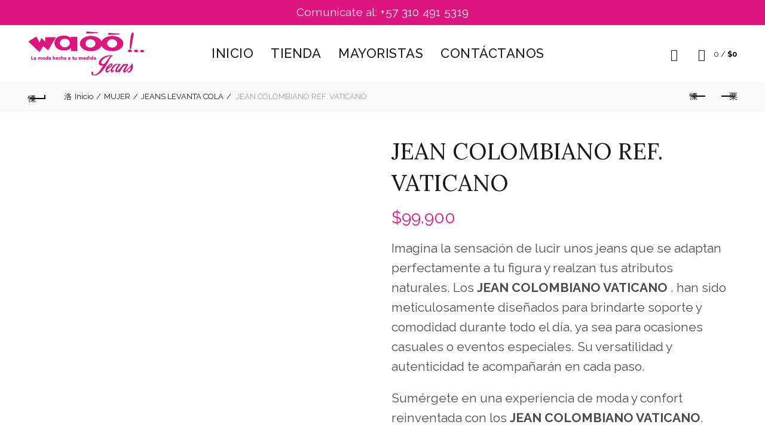

--- FILE ---
content_type: text/html; charset=UTF-8
request_url: https://waootujeans.com/waoo-jeans-colombianos-mujer/jean-colombiano-ref-vaticano/
body_size: 36340
content:
<!DOCTYPE html>
<!--[if IE 8]>
<html class="ie ie8" dir="ltr" lang="es" prefix="og: https://ogp.me/ns#">
<![endif]-->
<!--[if !(IE 7) & !(IE 8)]><!-->
<html dir="ltr" lang="es" prefix="og: https://ogp.me/ns#">
<!--<![endif]-->
<head>
	<meta charset="UTF-8">
	<meta name="viewport" content="width=device-width, initial-scale=1.0, maximum-scale=1.0, user-scalable=no">
	<link rel="profile" href="http://gmpg.org/xfn/11">
	<link rel="pingback" href="https://waootujeans.com/xmlrpc.php">

	<title>JEAN COLOMBIANO REF. VATICANO - Waoo tu jeans</title>
            <script type="text/javascript">
                filter_obj = Object();
                filter_obj.ajaxurl ='https://waootujeans.com/wp-admin/admin-ajax.php';
                filter_obj.cat_url ='https://waootujeans.com/index.php/product-category/';          
                filter_obj.shop_url = 'https://waootujeans.com/index.php/shop/';         
                filter_obj.not_required_all_select = true;            
            </script>       
            
		<!-- All in One SEO 4.8.5 - aioseo.com -->
	<meta name="description" content="Consigue estilo y comodidad con los JEAN COLOMBIANO VATICANO. Diseño premium que realza tu figura. ¡Descubre la combinación perfecta de moda y confort!" />
	<meta name="robots" content="max-image-preview:large" />
	<link rel="canonical" href="https://waootujeans.com/waoo-jeans-colombianos-mujer/jean-colombiano-ref-vaticano/" />
	<meta name="generator" content="All in One SEO (AIOSEO) 4.8.5" />
		<meta property="og:locale" content="es_ES" />
		<meta property="og:site_name" content="Waoo tu jeans - Jeans mujer levantacola waoo jeans" />
		<meta property="og:type" content="article" />
		<meta property="og:title" content="JEAN COLOMBIANO REF. VATICANO - Waoo tu jeans" />
		<meta property="og:description" content="Consigue estilo y comodidad con los JEAN COLOMBIANO VATICANO. Diseño premium que realza tu figura. ¡Descubre la combinación perfecta de moda y confort!" />
		<meta property="og:url" content="https://waootujeans.com/waoo-jeans-colombianos-mujer/jean-colombiano-ref-vaticano/" />
		<meta property="article:published_time" content="2023-10-02T22:28:58+00:00" />
		<meta property="article:modified_time" content="2024-03-14T19:17:00+00:00" />
		<meta name="twitter:card" content="summary_large_image" />
		<meta name="twitter:title" content="JEAN COLOMBIANO REF. VATICANO - Waoo tu jeans" />
		<meta name="twitter:description" content="Consigue estilo y comodidad con los JEAN COLOMBIANO VATICANO. Diseño premium que realza tu figura. ¡Descubre la combinación perfecta de moda y confort!" />
		<script type="application/ld+json" class="aioseo-schema">
			{"@context":"https:\/\/schema.org","@graph":[{"@type":"BreadcrumbList","@id":"https:\/\/waootujeans.com\/waoo-jeans-colombianos-mujer\/jean-colombiano-ref-vaticano\/#breadcrumblist","itemListElement":[{"@type":"ListItem","@id":"https:\/\/waootujeans.com#listItem","position":1,"name":"Inicio","item":"https:\/\/waootujeans.com","nextItem":{"@type":"ListItem","@id":"https:\/\/waootujeans.com\/tienda-jeans-colombianos\/#listItem","name":"Tienda"}},{"@type":"ListItem","@id":"https:\/\/waootujeans.com\/tienda-jeans-colombianos\/#listItem","position":2,"name":"Tienda","item":"https:\/\/waootujeans.com\/tienda-jeans-colombianos\/","nextItem":{"@type":"ListItem","@id":"https:\/\/waootujeans.com\/categoria\/mujer\/#listItem","name":"MUJER"},"previousItem":{"@type":"ListItem","@id":"https:\/\/waootujeans.com#listItem","name":"Inicio"}},{"@type":"ListItem","@id":"https:\/\/waootujeans.com\/categoria\/mujer\/#listItem","position":3,"name":"MUJER","item":"https:\/\/waootujeans.com\/categoria\/mujer\/","nextItem":{"@type":"ListItem","@id":"https:\/\/waootujeans.com\/categoria\/mujer\/jeans-levanta-cola\/#listItem","name":"JEANS LEVANTA COLA"},"previousItem":{"@type":"ListItem","@id":"https:\/\/waootujeans.com\/tienda-jeans-colombianos\/#listItem","name":"Tienda"}},{"@type":"ListItem","@id":"https:\/\/waootujeans.com\/categoria\/mujer\/jeans-levanta-cola\/#listItem","position":4,"name":"JEANS LEVANTA COLA","item":"https:\/\/waootujeans.com\/categoria\/mujer\/jeans-levanta-cola\/","nextItem":{"@type":"ListItem","@id":"https:\/\/waootujeans.com\/waoo-jeans-colombianos-mujer\/jean-colombiano-ref-vaticano\/#listItem","name":"JEAN COLOMBIANO REF. VATICANO"},"previousItem":{"@type":"ListItem","@id":"https:\/\/waootujeans.com\/categoria\/mujer\/#listItem","name":"MUJER"}},{"@type":"ListItem","@id":"https:\/\/waootujeans.com\/waoo-jeans-colombianos-mujer\/jean-colombiano-ref-vaticano\/#listItem","position":5,"name":"JEAN COLOMBIANO REF. VATICANO","previousItem":{"@type":"ListItem","@id":"https:\/\/waootujeans.com\/categoria\/mujer\/jeans-levanta-cola\/#listItem","name":"JEANS LEVANTA COLA"}}]},{"@type":"ItemPage","@id":"https:\/\/waootujeans.com\/waoo-jeans-colombianos-mujer\/jean-colombiano-ref-vaticano\/#itempage","url":"https:\/\/waootujeans.com\/waoo-jeans-colombianos-mujer\/jean-colombiano-ref-vaticano\/","name":"JEAN COLOMBIANO REF. VATICANO - Waoo tu jeans","description":"Consigue estilo y comodidad con los JEAN COLOMBIANO VATICANO. Dise\u00f1o premium que realza tu figura. \u00a1Descubre la combinaci\u00f3n perfecta de moda y confort!","inLanguage":"es-ES","isPartOf":{"@id":"https:\/\/waootujeans.com\/#website"},"breadcrumb":{"@id":"https:\/\/waootujeans.com\/waoo-jeans-colombianos-mujer\/jean-colombiano-ref-vaticano\/#breadcrumblist"},"image":{"@type":"ImageObject","url":"https:\/\/waootujeans.com\/wp-content\/uploads\/2023\/10\/jean-para-dama-levanta-cola-waoo-jeans-colombianos-vaticano-frente-moda-mayorista-detal-scaled.jpg","@id":"https:\/\/waootujeans.com\/waoo-jeans-colombianos-mujer\/jean-colombiano-ref-vaticano\/#mainImage","width":1707,"height":2560},"primaryImageOfPage":{"@id":"https:\/\/waootujeans.com\/waoo-jeans-colombianos-mujer\/jean-colombiano-ref-vaticano\/#mainImage"},"datePublished":"2023-10-02T17:28:58-05:00","dateModified":"2024-03-14T14:17:00-05:00"},{"@type":"Organization","@id":"https:\/\/waootujeans.com\/#organization","name":"Waoo tu jeans","description":"Jeans mujer levantacola waoo jeans","url":"https:\/\/waootujeans.com\/","logo":{"@type":"ImageObject","url":"https:\/\/waootujeans.com\/wp-content\/uploads\/2024\/03\/Imagen-de-WhatsApp-2024-03-14-a-las-10.49.26_ebb40e7b.jpg","@id":"https:\/\/waootujeans.com\/waoo-jeans-colombianos-mujer\/jean-colombiano-ref-vaticano\/#organizationLogo","width":1082,"height":457},"image":{"@id":"https:\/\/waootujeans.com\/waoo-jeans-colombianos-mujer\/jean-colombiano-ref-vaticano\/#organizationLogo"}},{"@type":"WebSite","@id":"https:\/\/waootujeans.com\/#website","url":"https:\/\/waootujeans.com\/","name":"Waoo tu jeans","description":"Jeans mujer levantacola waoo jeans","inLanguage":"es-ES","publisher":{"@id":"https:\/\/waootujeans.com\/#organization"}}]}
		</script>
		<!-- All in One SEO -->


<!-- Google Tag Manager for WordPress by gtm4wp.com -->
<script data-cfasync="false" data-pagespeed-no-defer>
	var gtm4wp_datalayer_name = "dataLayer";
	var dataLayer = dataLayer || [];
</script>
<!-- End Google Tag Manager for WordPress by gtm4wp.com --><link rel='dns-prefetch' href='//www.googletagmanager.com' />
<link rel='dns-prefetch' href='//fonts.googleapis.com' />
<link rel="alternate" type="application/rss+xml" title="Waoo tu jeans &raquo; Feed" href="https://waootujeans.com/feed/" />
<link rel="alternate" type="application/rss+xml" title="Waoo tu jeans &raquo; Feed de los comentarios" href="https://waootujeans.com/comments/feed/" />
<link rel="alternate" type="application/rss+xml" title="Waoo tu jeans &raquo; Comentario JEAN COLOMBIANO REF. VATICANO del feed" href="https://waootujeans.com/waoo-jeans-colombianos-mujer/jean-colombiano-ref-vaticano/feed/" />
<style id='wp-emoji-styles-inline-css' type='text/css'>

	img.wp-smiley, img.emoji {
		display: inline !important;
		border: none !important;
		box-shadow: none !important;
		height: 1em !important;
		width: 1em !important;
		margin: 0 0.07em !important;
		vertical-align: -0.1em !important;
		background: none !important;
		padding: 0 !important;
	}
</style>
<link rel='stylesheet' id='wp-block-library-css' href='https://waootujeans.com/wp-includes/css/dist/block-library/style.min.css?ver=6.4.7' type='text/css' media='all' />
<style id='safe-svg-svg-icon-style-inline-css' type='text/css'>
.safe-svg-cover{text-align:center}.safe-svg-cover .safe-svg-inside{display:inline-block;max-width:100%}.safe-svg-cover svg{height:100%;max-height:100%;max-width:100%;width:100%}

</style>
<style id='ic-price-field-ic-price-table-style-inline-css' type='text/css'>
/**
 * Note that these styles are loaded *before* editor styles, so that
 * editor-specific styles using the same selectors will take precedence.
 */
.ic-font-size-custom .price-value, .ic-font-size-custom .price-value.small-price {
    font-size: inherit;
}
</style>
<style id='joinchat-button-style-inline-css' type='text/css'>
.wp-block-joinchat-button{border:none!important;text-align:center}.wp-block-joinchat-button figure{display:table;margin:0 auto;padding:0}.wp-block-joinchat-button figcaption{font:normal normal 400 .6em/2em var(--wp--preset--font-family--system-font,sans-serif);margin:0;padding:0}.wp-block-joinchat-button .joinchat-button__qr{background-color:#fff;border:6px solid #25d366;border-radius:30px;box-sizing:content-box;display:block;height:200px;margin:auto;overflow:hidden;padding:10px;width:200px}.wp-block-joinchat-button .joinchat-button__qr canvas,.wp-block-joinchat-button .joinchat-button__qr img{display:block;margin:auto}.wp-block-joinchat-button .joinchat-button__link{align-items:center;background-color:#25d366;border:6px solid #25d366;border-radius:30px;display:inline-flex;flex-flow:row nowrap;justify-content:center;line-height:1.25em;margin:0 auto;text-decoration:none}.wp-block-joinchat-button .joinchat-button__link:before{background:transparent var(--joinchat-ico) no-repeat center;background-size:100%;content:"";display:block;height:1.5em;margin:-.75em .75em -.75em 0;width:1.5em}.wp-block-joinchat-button figure+.joinchat-button__link{margin-top:10px}@media (orientation:landscape)and (min-height:481px),(orientation:portrait)and (min-width:481px){.wp-block-joinchat-button.joinchat-button--qr-only figure+.joinchat-button__link{display:none}}@media (max-width:480px),(orientation:landscape)and (max-height:480px){.wp-block-joinchat-button figure{display:none}}

</style>
<style id='ic-epc-image-gallery-style-inline-css' type='text/css'>
/*!
 * 
 * https://impleCode.com
 *
 * Copyright 2021 impleCode
 * Free to use under the GPLv3 license.
 * http://www.gnu.org/licenses/gpl-3.0.html
 *
 * Contributing author: Norbert Dreszer
 *
 * NOTE: DO NOT EDIT THIS FILE. FOR YOUR OWN CSS GO TO WordPress > Appearance > Additional CSS and copy the CSS that you want to modify there.
 */

.wp-block-ic-epc-image-gallery {
    display: table;
}

.wp-block-ic-epc-image-gallery.alignfull, .wp-block-ic-epc-image-gallery.alignwide {
    display: block;
}
</style>
<link rel='stylesheet' id='dashicons-css' href='https://waootujeans.com/wp-includes/css/dashicons.min.css?ver=6.4.7' type='text/css' media='all' />
<style id='dashicons-inline-css' type='text/css'>
[data-font="Dashicons"]:before {font-family: 'Dashicons' !important;content: attr(data-icon) !important;speak: none !important;font-weight: normal !important;font-variant: normal !important;text-transform: none !important;line-height: 1 !important;font-style: normal !important;-webkit-font-smoothing: antialiased !important;-moz-osx-font-smoothing: grayscale !important;}
</style>
<link rel='stylesheet' id='al_product_styles-css' href='https://waootujeans.com/wp-content/plugins/ecommerce-product-catalog/css/al_product.min.css?timestamp=1754071185&#038;ver=6.4.7' type='text/css' media='all' />
<link rel='stylesheet' id='ic_blocks-css' href='https://waootujeans.com/wp-content/plugins/ecommerce-product-catalog/includes/blocks/ic-blocks.min.css?timestamp=1754071185&#038;ver=6.4.7' type='text/css' media='all' />
<style id='classic-theme-styles-inline-css' type='text/css'>
/*! This file is auto-generated */
.wp-block-button__link{color:#fff;background-color:#32373c;border-radius:9999px;box-shadow:none;text-decoration:none;padding:calc(.667em + 2px) calc(1.333em + 2px);font-size:1.125em}.wp-block-file__button{background:#32373c;color:#fff;text-decoration:none}
</style>
<style id='global-styles-inline-css' type='text/css'>
body{--wp--preset--color--black: #000000;--wp--preset--color--cyan-bluish-gray: #abb8c3;--wp--preset--color--white: #ffffff;--wp--preset--color--pale-pink: #f78da7;--wp--preset--color--vivid-red: #cf2e2e;--wp--preset--color--luminous-vivid-orange: #ff6900;--wp--preset--color--luminous-vivid-amber: #fcb900;--wp--preset--color--light-green-cyan: #7bdcb5;--wp--preset--color--vivid-green-cyan: #00d084;--wp--preset--color--pale-cyan-blue: #8ed1fc;--wp--preset--color--vivid-cyan-blue: #0693e3;--wp--preset--color--vivid-purple: #9b51e0;--wp--preset--gradient--vivid-cyan-blue-to-vivid-purple: linear-gradient(135deg,rgba(6,147,227,1) 0%,rgb(155,81,224) 100%);--wp--preset--gradient--light-green-cyan-to-vivid-green-cyan: linear-gradient(135deg,rgb(122,220,180) 0%,rgb(0,208,130) 100%);--wp--preset--gradient--luminous-vivid-amber-to-luminous-vivid-orange: linear-gradient(135deg,rgba(252,185,0,1) 0%,rgba(255,105,0,1) 100%);--wp--preset--gradient--luminous-vivid-orange-to-vivid-red: linear-gradient(135deg,rgba(255,105,0,1) 0%,rgb(207,46,46) 100%);--wp--preset--gradient--very-light-gray-to-cyan-bluish-gray: linear-gradient(135deg,rgb(238,238,238) 0%,rgb(169,184,195) 100%);--wp--preset--gradient--cool-to-warm-spectrum: linear-gradient(135deg,rgb(74,234,220) 0%,rgb(151,120,209) 20%,rgb(207,42,186) 40%,rgb(238,44,130) 60%,rgb(251,105,98) 80%,rgb(254,248,76) 100%);--wp--preset--gradient--blush-light-purple: linear-gradient(135deg,rgb(255,206,236) 0%,rgb(152,150,240) 100%);--wp--preset--gradient--blush-bordeaux: linear-gradient(135deg,rgb(254,205,165) 0%,rgb(254,45,45) 50%,rgb(107,0,62) 100%);--wp--preset--gradient--luminous-dusk: linear-gradient(135deg,rgb(255,203,112) 0%,rgb(199,81,192) 50%,rgb(65,88,208) 100%);--wp--preset--gradient--pale-ocean: linear-gradient(135deg,rgb(255,245,203) 0%,rgb(182,227,212) 50%,rgb(51,167,181) 100%);--wp--preset--gradient--electric-grass: linear-gradient(135deg,rgb(202,248,128) 0%,rgb(113,206,126) 100%);--wp--preset--gradient--midnight: linear-gradient(135deg,rgb(2,3,129) 0%,rgb(40,116,252) 100%);--wp--preset--font-size--small: 13px;--wp--preset--font-size--medium: 20px;--wp--preset--font-size--large: 36px;--wp--preset--font-size--x-large: 42px;--wp--preset--spacing--20: 0.44rem;--wp--preset--spacing--30: 0.67rem;--wp--preset--spacing--40: 1rem;--wp--preset--spacing--50: 1.5rem;--wp--preset--spacing--60: 2.25rem;--wp--preset--spacing--70: 3.38rem;--wp--preset--spacing--80: 5.06rem;--wp--preset--shadow--natural: 6px 6px 9px rgba(0, 0, 0, 0.2);--wp--preset--shadow--deep: 12px 12px 50px rgba(0, 0, 0, 0.4);--wp--preset--shadow--sharp: 6px 6px 0px rgba(0, 0, 0, 0.2);--wp--preset--shadow--outlined: 6px 6px 0px -3px rgba(255, 255, 255, 1), 6px 6px rgba(0, 0, 0, 1);--wp--preset--shadow--crisp: 6px 6px 0px rgba(0, 0, 0, 1);}:where(.is-layout-flex){gap: 0.5em;}:where(.is-layout-grid){gap: 0.5em;}body .is-layout-flow > .alignleft{float: left;margin-inline-start: 0;margin-inline-end: 2em;}body .is-layout-flow > .alignright{float: right;margin-inline-start: 2em;margin-inline-end: 0;}body .is-layout-flow > .aligncenter{margin-left: auto !important;margin-right: auto !important;}body .is-layout-constrained > .alignleft{float: left;margin-inline-start: 0;margin-inline-end: 2em;}body .is-layout-constrained > .alignright{float: right;margin-inline-start: 2em;margin-inline-end: 0;}body .is-layout-constrained > .aligncenter{margin-left: auto !important;margin-right: auto !important;}body .is-layout-constrained > :where(:not(.alignleft):not(.alignright):not(.alignfull)){max-width: var(--wp--style--global--content-size);margin-left: auto !important;margin-right: auto !important;}body .is-layout-constrained > .alignwide{max-width: var(--wp--style--global--wide-size);}body .is-layout-flex{display: flex;}body .is-layout-flex{flex-wrap: wrap;align-items: center;}body .is-layout-flex > *{margin: 0;}body .is-layout-grid{display: grid;}body .is-layout-grid > *{margin: 0;}:where(.wp-block-columns.is-layout-flex){gap: 2em;}:where(.wp-block-columns.is-layout-grid){gap: 2em;}:where(.wp-block-post-template.is-layout-flex){gap: 1.25em;}:where(.wp-block-post-template.is-layout-grid){gap: 1.25em;}.has-black-color{color: var(--wp--preset--color--black) !important;}.has-cyan-bluish-gray-color{color: var(--wp--preset--color--cyan-bluish-gray) !important;}.has-white-color{color: var(--wp--preset--color--white) !important;}.has-pale-pink-color{color: var(--wp--preset--color--pale-pink) !important;}.has-vivid-red-color{color: var(--wp--preset--color--vivid-red) !important;}.has-luminous-vivid-orange-color{color: var(--wp--preset--color--luminous-vivid-orange) !important;}.has-luminous-vivid-amber-color{color: var(--wp--preset--color--luminous-vivid-amber) !important;}.has-light-green-cyan-color{color: var(--wp--preset--color--light-green-cyan) !important;}.has-vivid-green-cyan-color{color: var(--wp--preset--color--vivid-green-cyan) !important;}.has-pale-cyan-blue-color{color: var(--wp--preset--color--pale-cyan-blue) !important;}.has-vivid-cyan-blue-color{color: var(--wp--preset--color--vivid-cyan-blue) !important;}.has-vivid-purple-color{color: var(--wp--preset--color--vivid-purple) !important;}.has-black-background-color{background-color: var(--wp--preset--color--black) !important;}.has-cyan-bluish-gray-background-color{background-color: var(--wp--preset--color--cyan-bluish-gray) !important;}.has-white-background-color{background-color: var(--wp--preset--color--white) !important;}.has-pale-pink-background-color{background-color: var(--wp--preset--color--pale-pink) !important;}.has-vivid-red-background-color{background-color: var(--wp--preset--color--vivid-red) !important;}.has-luminous-vivid-orange-background-color{background-color: var(--wp--preset--color--luminous-vivid-orange) !important;}.has-luminous-vivid-amber-background-color{background-color: var(--wp--preset--color--luminous-vivid-amber) !important;}.has-light-green-cyan-background-color{background-color: var(--wp--preset--color--light-green-cyan) !important;}.has-vivid-green-cyan-background-color{background-color: var(--wp--preset--color--vivid-green-cyan) !important;}.has-pale-cyan-blue-background-color{background-color: var(--wp--preset--color--pale-cyan-blue) !important;}.has-vivid-cyan-blue-background-color{background-color: var(--wp--preset--color--vivid-cyan-blue) !important;}.has-vivid-purple-background-color{background-color: var(--wp--preset--color--vivid-purple) !important;}.has-black-border-color{border-color: var(--wp--preset--color--black) !important;}.has-cyan-bluish-gray-border-color{border-color: var(--wp--preset--color--cyan-bluish-gray) !important;}.has-white-border-color{border-color: var(--wp--preset--color--white) !important;}.has-pale-pink-border-color{border-color: var(--wp--preset--color--pale-pink) !important;}.has-vivid-red-border-color{border-color: var(--wp--preset--color--vivid-red) !important;}.has-luminous-vivid-orange-border-color{border-color: var(--wp--preset--color--luminous-vivid-orange) !important;}.has-luminous-vivid-amber-border-color{border-color: var(--wp--preset--color--luminous-vivid-amber) !important;}.has-light-green-cyan-border-color{border-color: var(--wp--preset--color--light-green-cyan) !important;}.has-vivid-green-cyan-border-color{border-color: var(--wp--preset--color--vivid-green-cyan) !important;}.has-pale-cyan-blue-border-color{border-color: var(--wp--preset--color--pale-cyan-blue) !important;}.has-vivid-cyan-blue-border-color{border-color: var(--wp--preset--color--vivid-cyan-blue) !important;}.has-vivid-purple-border-color{border-color: var(--wp--preset--color--vivid-purple) !important;}.has-vivid-cyan-blue-to-vivid-purple-gradient-background{background: var(--wp--preset--gradient--vivid-cyan-blue-to-vivid-purple) !important;}.has-light-green-cyan-to-vivid-green-cyan-gradient-background{background: var(--wp--preset--gradient--light-green-cyan-to-vivid-green-cyan) !important;}.has-luminous-vivid-amber-to-luminous-vivid-orange-gradient-background{background: var(--wp--preset--gradient--luminous-vivid-amber-to-luminous-vivid-orange) !important;}.has-luminous-vivid-orange-to-vivid-red-gradient-background{background: var(--wp--preset--gradient--luminous-vivid-orange-to-vivid-red) !important;}.has-very-light-gray-to-cyan-bluish-gray-gradient-background{background: var(--wp--preset--gradient--very-light-gray-to-cyan-bluish-gray) !important;}.has-cool-to-warm-spectrum-gradient-background{background: var(--wp--preset--gradient--cool-to-warm-spectrum) !important;}.has-blush-light-purple-gradient-background{background: var(--wp--preset--gradient--blush-light-purple) !important;}.has-blush-bordeaux-gradient-background{background: var(--wp--preset--gradient--blush-bordeaux) !important;}.has-luminous-dusk-gradient-background{background: var(--wp--preset--gradient--luminous-dusk) !important;}.has-pale-ocean-gradient-background{background: var(--wp--preset--gradient--pale-ocean) !important;}.has-electric-grass-gradient-background{background: var(--wp--preset--gradient--electric-grass) !important;}.has-midnight-gradient-background{background: var(--wp--preset--gradient--midnight) !important;}.has-small-font-size{font-size: var(--wp--preset--font-size--small) !important;}.has-medium-font-size{font-size: var(--wp--preset--font-size--medium) !important;}.has-large-font-size{font-size: var(--wp--preset--font-size--large) !important;}.has-x-large-font-size{font-size: var(--wp--preset--font-size--x-large) !important;}
.wp-block-navigation a:where(:not(.wp-element-button)){color: inherit;}
:where(.wp-block-post-template.is-layout-flex){gap: 1.25em;}:where(.wp-block-post-template.is-layout-grid){gap: 1.25em;}
:where(.wp-block-columns.is-layout-flex){gap: 2em;}:where(.wp-block-columns.is-layout-grid){gap: 2em;}
.wp-block-pullquote{font-size: 1.5em;line-height: 1.6;}
</style>
<link rel='stylesheet' id='rs-plugin-settings-css' href='https://waootujeans.com/wp-content/plugins/revslider/public/assets/css/rs6.css?ver=6.4.8' type='text/css' media='all' />
<style id='rs-plugin-settings-inline-css' type='text/css'>
#rs-demo-id {}
</style>
<link rel='stylesheet' id='pdc-layout-styles-css' href='https://waootujeans.com/wp-content/plugins/woocommerce-product-details-customiser/assets/css/layout.css?ver=6.4.7' type='text/css' media='only screen and (min-width: 768px)' />
<style id='woocommerce-inline-inline-css' type='text/css'>
.woocommerce form .form-row .required { visibility: visible; }
</style>
<link rel='stylesheet' id='bootstrap-css' href='https://waootujeans.com/wp-content/themes/basel/css/bootstrap.min.css?ver=5.4.0' type='text/css' media='all' />
<link rel='stylesheet' id='basel-style-css' href='https://waootujeans.com/wp-content/themes/basel/style.min.css?ver=5.4.0' type='text/css' media='all' />
<link rel='stylesheet' id='js_composer_front-css' href='https://waootujeans.com/wp-content/plugins/js_composer/assets/css/js_composer.min.css?ver=6.6.0' type='text/css' media='all' />
<link rel='stylesheet' id='vc_font_awesome_5_shims-css' href='https://waootujeans.com/wp-content/plugins/js_composer/assets/lib/bower/font-awesome/css/v4-shims.min.css?ver=6.6.0' type='text/css' media='all' />
<link rel='stylesheet' id='vc_font_awesome_5-css' href='https://waootujeans.com/wp-content/plugins/js_composer/assets/lib/bower/font-awesome/css/all.min.css?ver=6.6.0' type='text/css' media='all' />
<link rel='stylesheet' id='xts-google-fonts-css' href='//fonts.googleapis.com/css?family=Raleway%3A100%2C200%2C300%2C400%2C500%2C600%2C700%2C800%2C900%2C100italic%2C200italic%2C300italic%2C400italic%2C500italic%2C600italic%2C700italic%2C800italic%2C900italic%7CRochester%3A400%7CLora%3A400%2C500%2C600%2C700%2C400italic%2C500italic%2C600italic%2C700italic&#038;ver=5.4.0' type='text/css' media='all' />
<script type="text/template" id="tmpl-variation-template">
	<div class="woocommerce-variation-description">{{{ data.variation.variation_description }}}</div>
	<div class="woocommerce-variation-price">{{{ data.variation.price_html }}}</div>
	<div class="woocommerce-variation-availability">{{{ data.variation.availability_html }}}</div>
</script>
<script type="text/template" id="tmpl-unavailable-variation-template">
	<p>Lo siento, este producto no está disponible. Por favor, elige otra combinación.</p>
</script>
<script type="text/javascript" src="https://waootujeans.com/wp-includes/js/jquery/jquery.min.js?ver=3.7.1" id="jquery-core-js"></script>
<script type="text/javascript" src="https://waootujeans.com/wp-includes/js/jquery/jquery-migrate.min.js?ver=3.4.1" id="jquery-migrate-js"></script>
<script type="text/javascript" src="https://waootujeans.com/wp-content/plugins/revslider/public/assets/js/rbtools.min.js?ver=6.4.5" id="tp-tools-js"></script>
<script type="text/javascript" src="https://waootujeans.com/wp-content/plugins/revslider/public/assets/js/rs6.min.js?ver=6.4.8" id="revmin-js"></script>
<script type="text/javascript" src="https://waootujeans.com/wp-content/plugins/woocommerce/assets/js/jquery-blockui/jquery.blockUI.min.js?ver=2.7.0-wc.9.0.3" id="jquery-blockui-js" data-wp-strategy="defer"></script>
<script type="text/javascript" id="wc-add-to-cart-js-extra">
/* <![CDATA[ */
var wc_add_to_cart_params = {"ajax_url":"\/wp-admin\/admin-ajax.php","wc_ajax_url":"\/?wc-ajax=%%endpoint%%","i18n_view_cart":"Ver carrito","cart_url":"https:\/\/waootujeans.com\/carrito\/","is_cart":"","cart_redirect_after_add":"no"};
/* ]]> */
</script>
<script type="text/javascript" src="https://waootujeans.com/wp-content/plugins/woocommerce/assets/js/frontend/add-to-cart.min.js?ver=9.0.3" id="wc-add-to-cart-js" data-wp-strategy="defer"></script>
<script type="text/javascript" id="wc-single-product-js-extra">
/* <![CDATA[ */
var wc_single_product_params = {"i18n_required_rating_text":"Por favor elige una puntuaci\u00f3n","review_rating_required":"yes","flexslider":{"rtl":false,"animation":"slide","smoothHeight":true,"directionNav":false,"controlNav":"thumbnails","slideshow":false,"animationSpeed":500,"animationLoop":false,"allowOneSlide":false},"zoom_enabled":"","zoom_options":[],"photoswipe_enabled":"","photoswipe_options":{"shareEl":false,"closeOnScroll":false,"history":false,"hideAnimationDuration":0,"showAnimationDuration":0},"flexslider_enabled":"1"};
/* ]]> */
</script>
<script type="text/javascript" src="https://waootujeans.com/wp-content/plugins/woocommerce/assets/js/frontend/single-product.min.js?ver=9.0.3" id="wc-single-product-js" defer="defer" data-wp-strategy="defer"></script>
<script type="text/javascript" src="https://waootujeans.com/wp-content/plugins/woocommerce/assets/js/js-cookie/js.cookie.min.js?ver=2.1.4-wc.9.0.3" id="js-cookie-js" data-wp-strategy="defer"></script>
<script type="text/javascript" id="woocommerce-js-extra">
/* <![CDATA[ */
var woocommerce_params = {"ajax_url":"\/wp-admin\/admin-ajax.php","wc_ajax_url":"\/?wc-ajax=%%endpoint%%"};
/* ]]> */
</script>
<script type="text/javascript" src="https://waootujeans.com/wp-content/plugins/woocommerce/assets/js/frontend/woocommerce.min.js?ver=9.0.3" id="woocommerce-js" defer="defer" data-wp-strategy="defer"></script>
<script type="text/javascript" src="https://waootujeans.com/wp-content/plugins/js_composer/assets/js/vendors/woocommerce-add-to-cart.js?ver=6.6.0" id="vc_woocommerce-add-to-cart-js-js"></script>
<script type="text/javascript" src="https://waootujeans.com/wp-content/plugins/woo-bundle-choice/asset/js/shortcode-filter.js?ver=6.4.7" id="shortcode-filter-js"></script>
<script type="text/javascript" src="https://waootujeans.com/wp-content/plugins/wp-image-zoooom/assets/js/jquery.image_zoom.min.js?ver=1.60" id="image_zoooom-js" defer="defer" data-wp-strategy="defer"></script>
<script type="text/javascript" id="image_zoooom-init-js-extra">
/* <![CDATA[ */
var IZ = {"options":{"zoomType":"inner","cursor":"pointer","easingAmount":12},"with_woocommerce":"1","exchange_thumbnails":"1","enable_mobile":"1","woo_categories":"1","woo_slider":"1","enable_surecart":"0"};
/* ]]> */
</script>
<script type="text/javascript" src="https://waootujeans.com/wp-content/plugins/wp-image-zoooom/assets/js/image_zoom-init.js?ver=1.60" id="image_zoooom-init-js" defer="defer" data-wp-strategy="defer"></script>

<!-- Fragmento de código de la etiqueta de Google (gtag.js) añadida por Site Kit -->
<!-- Fragmento de código de Google Analytics añadido por Site Kit -->
<script type="text/javascript" src="https://www.googletagmanager.com/gtag/js?id=GT-5M37VDRN" id="google_gtagjs-js" async></script>
<script type="text/javascript" id="google_gtagjs-js-after">
/* <![CDATA[ */
window.dataLayer = window.dataLayer || [];function gtag(){dataLayer.push(arguments);}
gtag("set","linker",{"domains":["waootujeans.com"]});
gtag("js", new Date());
gtag("set", "developer_id.dZTNiMT", true);
gtag("config", "GT-5M37VDRN");
/* ]]> */
</script>
<!--[if lt IE 9]>
<script type="text/javascript" src="https://waootujeans.com/wp-content/themes/basel/js/html5.min.js?ver=5.4.0" id="basel_html5shiv-js"></script>
<![endif]-->
<script type="text/javascript" src="https://waootujeans.com/wp-includes/js/underscore.min.js?ver=1.13.4" id="underscore-js"></script>
<script type="text/javascript" id="wp-util-js-extra">
/* <![CDATA[ */
var _wpUtilSettings = {"ajax":{"url":"\/wp-admin\/admin-ajax.php"}};
/* ]]> */
</script>
<script type="text/javascript" src="https://waootujeans.com/wp-includes/js/wp-util.min.js?ver=6.4.7" id="wp-util-js"></script>
<script type="text/javascript" id="wc-add-to-cart-variation-js-extra">
/* <![CDATA[ */
var wc_add_to_cart_variation_params = {"wc_ajax_url":"\/?wc-ajax=%%endpoint%%","i18n_no_matching_variations_text":"Lo siento, no hay productos que igualen tu selecci\u00f3n. Por favor, escoge una combinaci\u00f3n diferente.","i18n_make_a_selection_text":"Elige las opciones del producto antes de a\u00f1adir este producto a tu carrito.","i18n_unavailable_text":"Lo siento, este producto no est\u00e1 disponible. Por favor, elige otra combinaci\u00f3n."};
/* ]]> */
</script>
<script type="text/javascript" src="https://waootujeans.com/wp-content/plugins/woocommerce/assets/js/frontend/add-to-cart-variation.min.js?ver=9.0.3" id="wc-add-to-cart-variation-js" defer="defer" data-wp-strategy="defer"></script>
<link rel="https://api.w.org/" href="https://waootujeans.com/wp-json/" /><link rel="alternate" type="application/json" href="https://waootujeans.com/wp-json/wp/v2/product/6093" /><link rel="EditURI" type="application/rsd+xml" title="RSD" href="https://waootujeans.com/xmlrpc.php?rsd" />
<meta name="generator" content="WordPress 6.4.7" />
<meta name="generator" content="WooCommerce 9.0.3" />
<link rel='shortlink' href='https://waootujeans.com/?p=6093' />
<link rel="alternate" type="application/json+oembed" href="https://waootujeans.com/wp-json/oembed/1.0/embed?url=https%3A%2F%2Fwaootujeans.com%2Fwaoo-jeans-colombianos-mujer%2Fjean-colombiano-ref-vaticano%2F" />
<link rel="alternate" type="text/xml+oembed" href="https://waootujeans.com/wp-json/oembed/1.0/embed?url=https%3A%2F%2Fwaootujeans.com%2Fwaoo-jeans-colombianos-mujer%2Fjean-colombiano-ref-vaticano%2F&#038;format=xml" />
<meta name="generator" content="Site Kit by Google 1.170.0" />
<!-- Google Tag Manager for WordPress by gtm4wp.com -->
<!-- GTM Container placement set to off -->
<script data-cfasync="false" data-pagespeed-no-defer type="text/javascript">
	var dataLayer_content = {"pagePostType":"product","pagePostType2":"single-product","pagePostAuthor":"Gerencia Waoo"};
	dataLayer.push( dataLayer_content );
</script>
<script data-cfasync="false" data-pagespeed-no-defer type="text/javascript">
	console.warn && console.warn("[GTM4WP] Google Tag Manager container code placement set to OFF !!!");
	console.warn && console.warn("[GTM4WP] Data layer codes are active but GTM container must be loaded using custom coding !!!");
</script>
<!-- End Google Tag Manager for WordPress by gtm4wp.com --><!-- Google site verification - Google for WooCommerce -->
<meta name="google-site-verification" content="CCzPJ8wI_XXvdCk028SdgKRcuU_lZwg8JogHXehoJYs" />
<meta name="theme-color" content="">        <style> 
            	
			/* Shop popup */
			
			.basel-promo-popup {
			   max-width: 900px;
			}
	
            .site-logo {
                width: 20%;
            }    

            .site-logo img {
                max-width: 200px;
                max-height: 95px;
            }    

                            .right-column {
                    width: 250px;
                }  
            
                            .basel-woocommerce-layered-nav .basel-scroll {
                    max-height: 280px;
                }
            
			/* header Banner */
			.header-banner {
				height: 40px;
			}
	
			.header-banner-display .website-wrapper {
				margin-top:40px;
			}	

            /* Topbar height configs */

			.topbar-menu ul > li {
				line-height: 42px;
			}
			
			.topbar-wrapp,
			.topbar-content:before {
				height: 42px;
			}
			
			.sticky-header-prepared.basel-top-bar-on .header-shop, 
			.sticky-header-prepared.basel-top-bar-on .header-split,
			.enable-sticky-header.basel-header-overlap.basel-top-bar-on .main-header {
				top: 42px;
			}

            /* Header height configs */

            /* Limit logo image height for according to header height */
            .site-logo img {
                max-height: 95px;
            } 

            /* And for sticky header logo also */
            .act-scroll .site-logo img,
            .header-clone .site-logo img {
                max-height: 75px;
            }   

            /* Set sticky headers height for cloned headers based on menu links line height */
            .header-clone .main-nav .menu > li > a {
                height: 75px;
                line-height: 75px;
            } 

            /* Height for switch logos */

            .sticky-header-real:not(.global-header-menu-top) .switch-logo-enable .basel-logo {
                height: 95px;
            }

            .sticky-header-real:not(.global-header-menu-top) .act-scroll .switch-logo-enable .basel-logo {
                height: 75px;
            }

            .sticky-header-real:not(.global-header-menu-top) .act-scroll .switch-logo-enable {
                transform: translateY(-75px);
                -webkit-transform: translateY(-75px);
            }

                            /* Header height for these layouts based on it's menu links line height */
                .main-nav .menu > li > a {
                    height: 95px;
                    line-height: 95px;
                }  
                /* The same for sticky header */
                .act-scroll .main-nav .menu > li > a {
                    height: 75px;
                    line-height: 75px;
                }  
            
            
            
            
            /* Page headings settings for heading overlap. Calculate on the header height base */

            .basel-header-overlap .title-size-default,
            .basel-header-overlap .title-size-small,
            .basel-header-overlap .title-shop.without-title.title-size-default,
            .basel-header-overlap .title-shop.without-title.title-size-small {
                padding-top: 135px;
            }


            .basel-header-overlap .title-shop.without-title.title-size-large,
            .basel-header-overlap .title-size-large {
                padding-top: 215px;
            }

            @media (max-width: 991px) {

				/* header Banner */
				.header-banner {
					height: 40px;
				}
	
				.header-banner-display .website-wrapper {
					margin-top:40px;
				}

	            /* Topbar height configs */
				.topbar-menu ul > li {
					line-height: 38px;
				}
				
				.topbar-wrapp,
				.topbar-content:before {
					height: 38px;
				}
				
				.sticky-header-prepared.basel-top-bar-on .header-shop, 
				.sticky-header-prepared.basel-top-bar-on .header-split,
				.enable-sticky-header.basel-header-overlap.basel-top-bar-on .main-header {
					top: 38px;
				}

                /* Set header height for mobile devices */
                .main-header .wrapp-header {
                    min-height: 60px;
                } 

                /* Limit logo image height for mobile according to mobile header height */
                .site-logo img {
                    max-height: 60px;
                }   

                /* Limit logo on sticky header. Both header real and header cloned */
                .act-scroll .site-logo img,
                .header-clone .site-logo img {
                    max-height: 60px;
                }

                /* Height for switch logos */

                .main-header .switch-logo-enable .basel-logo {
                    height: 60px;
                }

                .sticky-header-real:not(.global-header-menu-top) .act-scroll .switch-logo-enable .basel-logo {
                    height: 60px;
                }

                .sticky-header-real:not(.global-header-menu-top) .act-scroll .switch-logo-enable {
                    transform: translateY(-60px);
                    -webkit-transform: translateY(-60px);
                }

                /* Page headings settings for heading overlap. Calculate on the MOBILE header height base */
                .basel-header-overlap .title-size-default,
                .basel-header-overlap .title-size-small,
                .basel-header-overlap .title-shop.without-title.title-size-default,
                .basel-header-overlap .title-shop.without-title.title-size-small {
                    padding-top: 80px;
                }

                .basel-header-overlap .title-shop.without-title.title-size-large,
                .basel-header-overlap .title-size-large {
                    padding-top: 120px;
                }
 
            }

                 
                    </style>
        
        
			<noscript><style>.woocommerce-product-gallery{ opacity: 1 !important; }</style></noscript>
	<style type="text/css">.recentcomments a{display:inline !important;padding:0 !important;margin:0 !important;}</style><meta name="generator" content="Powered by WPBakery Page Builder - drag and drop page builder for WordPress."/>

<!-- Fragmento de código de Google Tag Manager añadido por Site Kit -->
<script type="text/javascript">
/* <![CDATA[ */

			( function( w, d, s, l, i ) {
				w[l] = w[l] || [];
				w[l].push( {'gtm.start': new Date().getTime(), event: 'gtm.js'} );
				var f = d.getElementsByTagName( s )[0],
					j = d.createElement( s ), dl = l != 'dataLayer' ? '&l=' + l : '';
				j.async = true;
				j.src = 'https://www.googletagmanager.com/gtm.js?id=' + i + dl;
				f.parentNode.insertBefore( j, f );
			} )( window, document, 'script', 'dataLayer', 'GTM-NSM3MR9T' );
			
/* ]]> */
</script>

<!-- Final del fragmento de código de Google Tag Manager añadido por Site Kit -->
<meta name="generator" content="Powered by Slider Revolution 6.4.8 - responsive, Mobile-Friendly Slider Plugin for WordPress with comfortable drag and drop interface." />
<style type="text/css">img.zoooom,.zoooom img{padding:0!important;}.vc_editor.compose-mode .zoooom::before { content: "\f179     Zoom applied to the image. Check on the frontend"; position: absolute; margin-top: 12px; text-align: right; background-color: white; line-height: 1.4em; left: 5%; padding: 0 10px 6px; font-family: dashicons; font-size: 0.9em; font-style: italic; z-index: 20; }</style><script type="text/javascript"></script><link rel="icon" href="https://waootujeans.com/wp-content/uploads/2024/03/cropped-waoo-1-32x32.png" sizes="32x32" />
<link rel="icon" href="https://waootujeans.com/wp-content/uploads/2024/03/cropped-waoo-1-192x192.png" sizes="192x192" />
<link rel="apple-touch-icon" href="https://waootujeans.com/wp-content/uploads/2024/03/cropped-waoo-1-180x180.png" />
<meta name="msapplication-TileImage" content="https://waootujeans.com/wp-content/uploads/2024/03/cropped-waoo-1-270x270.png" />
<script type="text/javascript">function setREVStartSize(e){
			//window.requestAnimationFrame(function() {				 
				window.RSIW = window.RSIW===undefined ? window.innerWidth : window.RSIW;	
				window.RSIH = window.RSIH===undefined ? window.innerHeight : window.RSIH;	
				try {								
					var pw = document.getElementById(e.c).parentNode.offsetWidth,
						newh;
					pw = pw===0 || isNaN(pw) ? window.RSIW : pw;
					e.tabw = e.tabw===undefined ? 0 : parseInt(e.tabw);
					e.thumbw = e.thumbw===undefined ? 0 : parseInt(e.thumbw);
					e.tabh = e.tabh===undefined ? 0 : parseInt(e.tabh);
					e.thumbh = e.thumbh===undefined ? 0 : parseInt(e.thumbh);
					e.tabhide = e.tabhide===undefined ? 0 : parseInt(e.tabhide);
					e.thumbhide = e.thumbhide===undefined ? 0 : parseInt(e.thumbhide);
					e.mh = e.mh===undefined || e.mh=="" || e.mh==="auto" ? 0 : parseInt(e.mh,0);		
					if(e.layout==="fullscreen" || e.l==="fullscreen") 						
						newh = Math.max(e.mh,window.RSIH);					
					else{					
						e.gw = Array.isArray(e.gw) ? e.gw : [e.gw];
						for (var i in e.rl) if (e.gw[i]===undefined || e.gw[i]===0) e.gw[i] = e.gw[i-1];					
						e.gh = e.el===undefined || e.el==="" || (Array.isArray(e.el) && e.el.length==0)? e.gh : e.el;
						e.gh = Array.isArray(e.gh) ? e.gh : [e.gh];
						for (var i in e.rl) if (e.gh[i]===undefined || e.gh[i]===0) e.gh[i] = e.gh[i-1];
											
						var nl = new Array(e.rl.length),
							ix = 0,						
							sl;					
						e.tabw = e.tabhide>=pw ? 0 : e.tabw;
						e.thumbw = e.thumbhide>=pw ? 0 : e.thumbw;
						e.tabh = e.tabhide>=pw ? 0 : e.tabh;
						e.thumbh = e.thumbhide>=pw ? 0 : e.thumbh;					
						for (var i in e.rl) nl[i] = e.rl[i]<window.RSIW ? 0 : e.rl[i];
						sl = nl[0];									
						for (var i in nl) if (sl>nl[i] && nl[i]>0) { sl = nl[i]; ix=i;}															
						var m = pw>(e.gw[ix]+e.tabw+e.thumbw) ? 1 : (pw-(e.tabw+e.thumbw)) / (e.gw[ix]);					
						newh =  (e.gh[ix] * m) + (e.tabh + e.thumbh);
					}				
					if(window.rs_init_css===undefined) window.rs_init_css = document.head.appendChild(document.createElement("style"));					
					document.getElementById(e.c).height = newh+"px";
					window.rs_init_css.innerHTML += "#"+e.c+"_wrapper { height: "+newh+"px }";				
				} catch(e){
					console.log("Failure at Presize of Slider:" + e)
				}					   
			//});
		  };</script>
		<style type="text/css" id="wp-custom-css">
			/* Heading */
.vc_custom_1682434596520 .wpb_wrapper h1{
	line-height:1.3em;
	margin-bottom:9px;
}

/* Wpforms field name */
#wpforms-form-5265 .wpforms-field-name{
	padding-bottom:1px;
	padding-top:0px;
}

/* Wpforms field number */
#wpforms-form-5265 .wpforms-field-number{
	padding-bottom:0px;
}

/* Wpforms field email */
#wpforms-form-5265 .wpforms-field-email{
	padding-bottom:0px;
}

/* Wpforms field textarea */
#wpforms-form-5265 .wpforms-field-textarea{
	padding-bottom:0px;
}

/* Wpforms submit container */
#wpforms-form-5265 .wpforms-submit-container{
	transform:translatex(0px) translatey(0px);
}

/* Wpforms submit 5265 */
#wpforms-submit-5265{
	padding-left:0px;
	width:100%;
}

/* 480px and smaller screen sizes */
@media (max-width:480px){

	/* Custom 1682434596520 */
	.vc_custom_1682434665211 .vc_custom_1682434596520{
		padding-left:30px !important;
		padding-right:30px !important;
	}
	
	/* Custom 1682438006987 */
	.entry-content .wpb_wrapper .vc_custom_1682438006987{
		padding-right:30px !important;
		padding-left:30px !important;
		
	}
	
}

/* 480px and smaller screen sizes */
@media (max-width:480px){

	/* Custom 1682441953141 */
	.vc_custom_1682441828517 .vc_custom_1682441953141{
		padding-right:30px !important;
		padding-left:30px !important;
		transform:translatex(0px) translatey(0px);
		display:inline-block !important;
	}
	
	/* Span Tag */
	.vc_custom_1682441953141 span span{
		line-height:32px;
		
	}
	
}		</style>
		<style data-type="basel-dynamic-css">.page-title-default{background-color:#212121;background-size:cover;background-position:center center;}.topbar-wrapp{background-color:#de157e;}.main-header{border-style:solid;}.footer-container{background-color:#000000;}body, p, .widget_nav_mega_menu .menu > li > a, 
.mega-navigation .menu > li > a,
.basel-navigation .menu > li.menu-item-design-full-width .sub-sub-menu li a, 
.basel-navigation .menu > li.menu-item-design-sized .sub-sub-menu li a,
.basel-navigation .menu > li.menu-item-design-default .sub-menu li a,
.font-default
		{font-family: "Raleway", Arial, Helvetica, sans-serif;font-size: 21px;}h1 a, h2 a, h3 a, h4 a, h5 a, h6 a, h1, h2, h3, h4, h5, h6, .title, table th,
.wc-tabs li a,
.masonry-filter li a,
.woocommerce .cart-empty,
.basel-navigation .menu > li.menu-item-design-full-width .sub-menu > li > a, 
.basel-navigation .menu > li.menu-item-design-sized .sub-menu > li > a,
.mega-menu-list > li > a,
fieldset legend,
table th,
.basel-empty-compare,
.compare-field,
.compare-value:before,
.color-scheme-dark .info-box-inner h1,
.color-scheme-dark .info-box-inner h2,
.color-scheme-dark .info-box-inner h3,
.color-scheme-dark .info-box-inner h4,
.color-scheme-dark .info-box-inner h5,
.color-scheme-dark .info-box-inner h6

		{font-family: "Rochester", Arial, Helvetica, sans-serif;font-weight: 400;}

.product-title a,
.post-slide .entry-title a,
.category-grid-item .hover-mask h3,
.basel-search-full-screen .basel-search-inner input[type="text"],
.blog-post-loop .entry-title,
.post-title-large-image .entry-title,
.single-product-content .entry-title
		{font-family: "Lora", Arial, Helvetica, sans-serif;}.title-alt, .subtitle, .font-alt, .basel-entry-meta{font-family: "Raleway", Arial, Helvetica, sans-serif;font-weight: 400;}.widgettitle, .widget-title{font-family: "Raleway", Arial, Helvetica, sans-serif;}.main-nav .menu > li > a{font-family: "Raleway", Arial, Helvetica, sans-serif;font-weight: 500;font-size: 22px;}.color-primary,.mobile-nav ul li.current-menu-item > a,.main-nav .menu > li.current-menu-item > a,.main-nav .menu > li.onepage-link.current-menu-item > a,.main-nav .menu > li > a:hover,.main-nav .menu > li > a:focus,.basel-navigation .menu>li.menu-item-design-default ul li:hover>a,.basel-navigation .menu > li.menu-item-design-full-width .sub-menu li a:hover, .basel-navigation .menu > li.menu-item-design-sized .sub-menu li a:hover,.basel-product-categories.responsive-cateogires li.current-cat > a, .basel-product-categories.responsive-cateogires li.current-cat-parent > a,.basel-product-categories.responsive-cateogires li.current-cat-ancestor > a,.basel-my-account-links a:hover:before, .basel-my-account-links a:focus:before,.mega-menu-list > li > a:hover,.mega-menu-list .sub-sub-menu li a:hover,a[href^=tel],.topbar-menu ul > li > .sub-menu-dropdown li > a:hover,.btn.btn-color-primary.btn-style-bordered,.button.btn-color-primary.btn-style-bordered,button.btn-color-primary.btn-style-bordered,.added_to_cart.btn-color-primary.btn-style-bordered,input[type=submit].btn-color-primary.btn-style-bordered,a.login-to-prices-msg,a.login-to-prices-msg:hover,.basel-dark .single-product-content .entry-summary .yith-wcwl-add-to-wishlist .yith-wcwl-wishlistaddedbrowse a:before, .basel-dark .single-product-content .entry-summary .yith-wcwl-add-to-wishlist .yith-wcwl-wishlistexistsbrowse a:before,.basel-dark .read-more-section .btn-read-more,.basel-dark .basel-load-more,.basel-dark .color-primary,.basel-hover-link .swap-elements .btn-add a,.basel-hover-link .swap-elements .btn-add a:hover,.basel-hover-link .swap-elements .btn-add a:focus,.blog-post-loop .entry-title a:hover,.blog-post-loop.sticky .entry-title:before,.post-slide .entry-title a:hover,.comments-area .reply a,.single-post-navigation a:hover,blockquote footer:before,blockquote cite,.format-quote .entry-content blockquote cite, .format-quote .entry-content blockquote cite a,.basel-entry-meta .meta-author a,.search-no-results.woocommerce .site-content:before,.search-no-results .not-found .entry-header:before,.login-form-footer .lost_password:hover, .login-form-footer .lost_password:focus,.error404 .page-title,.menu-label-new:after,.widget_shopping_cart .product_list_widget li .quantity .amount,.product_list_widget li ins .amount,.price ins > .amount,.price ins,.single-product .price,.single-product .price .amount,.popup-quick-view .price,.popup-quick-view .price .amount,.basel-products-nav .product-short .price,.basel-products-nav .product-short .price .amount,.star-rating span:before,.comment-respond .stars a:hover:after,.comment-respond .stars a.active:after,.single-product-content .comment-form .stars span a:hover,.single-product-content .comment-form .stars span a.active,.tabs-layout-accordion .basel-tab-wrapper .basel-accordion-title:hover,.tabs-layout-accordion .basel-tab-wrapper .basel-accordion-title.active,.single-product-content .woocommerce-product-details__short-description ul > li:before, .single-product-content #tab-description ul > li:before, .blog-post-loop .entry-content ul > li:before, .comments-area .comment-list li ul > li:before,.brands-list .brand-item a:hover,.footer-container .footer-widget-collapse.footer-widget-opened .widget-title:after,.sidebar-widget li a:hover, .filter-widget li a:hover,.sidebar-widget li > ul li a:hover, .filter-widget li > ul li a:hover,.basel-price-filter ul li a:hover .amount,.basel-hover-effect-4 .swap-elements > a,.basel-hover-effect-4 .swap-elements > a:hover,.product-grid-item .basel-product-cats a:hover, .product-grid-item .basel-product-brands-links a:hover,.wishlist_table tr td.product-price ins .amount,.basel-buttons .product-compare-button > a.added:before,.basel-buttons .basel-wishlist-btn > a.added:before,.single-product-content .entry-summary .yith-wcwl-add-to-wishlist a:hover,.single-product-content .container .entry-summary .yith-wcwl-add-to-wishlist a:hover:before,.single-product-content .entry-summary .yith-wcwl-add-to-wishlist .yith-wcwl-wishlistaddedbrowse a:before, .single-product-content .entry-summary .yith-wcwl-add-to-wishlist .yith-wcwl-wishlistexistsbrowse a:before,.single-product-content .entry-summary .yith-wcwl-add-to-wishlist .yith-wcwl-add-button.feid-in > a:before,.basel-sticky-btn .basel-sticky-btn-wishlist a.added, .basel-sticky-btn .basel-sticky-btn-wishlist a:hover,.single-product-content .entry-summary .wishlist-btn-wrapper a:hover,.single-product-content .entry-summary .wishlist-btn-wrapper a:hover:before,.single-product-content .entry-summary .wishlist-btn-wrapper a.added:before,.vendors-list ul li a:hover,.product-list-item .product-list-buttons .basel-wishlist-btn a:hover,.product-list-item .product-list-buttons .basel-wishlist-btn a:focus, .product-list-item .product-list-buttons .product-compare-button a:hover,.product-list-item .product-list-buttons .product-compare-button a:focus,.product-list-item .product-list-buttons .basel-wishlist-btn > a.added:before,.product-list-item .product-list-buttons .product-compare-button > a.added:before,.basel-sticky-btn .basel-sticky-btn-compare a.added, .basel-sticky-btn .basel-sticky-btn-compare a:hover,.single-product-content .entry-summary .compare-btn-wrapper a:hover,.single-product-content .entry-summary .compare-btn-wrapper a:hover:before,.single-product-content .entry-summary .compare-btn-wrapper a.added:before,.single-product-content .entry-summary .basel-sizeguide-btn:hover,.single-product-content .entry-summary .basel-sizeguide-btn:hover:before,.blog-post-loop .entry-content ul li:before,.basel-menu-price .menu-price-price,.basel-menu-price.cursor-pointer:hover .menu-price-title,.comments-area #cancel-comment-reply-link:hover,.comments-area .comment-body .comment-edit-link:hover,.popup-quick-view .entry-summary .entry-title a:hover,.wpb_text_column ul:not(.social-icons) > li:before,.widget_product_categories .basel-cats-toggle:hover,.widget_product_categories .toggle-active,.widget_product_categories li.current-cat-parent > a, .widget_product_categories li.current-cat > a,.woocommerce-checkout-review-order-table tfoot .order-total td .amount,.widget_shopping_cart .product_list_widget li .remove:hover,.basel-active-filters .widget_layered_nav_filters ul li a .amount,.title-wrapper.basel-title-color-primary .title-subtitle,.widget_shopping_cart .widget_shopping_cart_content > .total .amount,.color-scheme-light .vc_tta-tabs.vc_tta-tabs-position-top.vc_tta-style-classic .vc_tta-tab.vc_active > a,.wpb-js-composer .vc_tta.vc_general.vc_tta-style-classic .vc_tta-tab.vc_active > a{color:#de157e;}.wishlist-info-widget .wishlist-count,.basel-toolbar-compare .compare-count,.basel-cart-design-2 > a .basel-cart-number,.basel-cart-design-3 > a .basel-cart-number,.basel-sticky-sidebar-opener:not(.sticky-toolbar):hover,.basel-sticky-sidebar-opener:not(.sticky-toolbar):focus,.btn.btn-color-primary,.button.btn-color-primary,button.btn-color-primary,.added_to_cart.btn-color-primary,input[type=submit].btn-color-primary,.btn.btn-color-primary:hover, .btn.btn-color-primary:focus, .button.btn-color-primary:hover, .button.btn-color-primary:focus, button.btn-color-primary:hover, button.btn-color-primary:focus, .added_to_cart.btn-color-primary:hover, .added_to_cart.btn-color-primary:focus, input[type=submit].btn-color-primary:hover, input[type=submit].btn-color-primary:focus,.btn.btn-color-primary.btn-style-bordered:hover,.btn.btn-color-primary.btn-style-bordered:focus,.button.btn-color-primary.btn-style-bordered:hover,.button.btn-color-primary.btn-style-bordered:focus,button.btn-color-primary.btn-style-bordered:hover,button.btn-color-primary.btn-style-bordered:focus,.added_to_cart.btn-color-primary.btn-style-bordered:hover,.added_to_cart.btn-color-primary.btn-style-bordered:focus,input[type=submit].btn-color-primary.btn-style-bordered:hover,input[type=submit].btn-color-primary.btn-style-bordered:focus,.widget_shopping_cart .widget_shopping_cart_content .buttons .checkout,.widget_shopping_cart .widget_shopping_cart_content .buttons .checkout:hover, .widget_shopping_cart .widget_shopping_cart_content .buttons .checkout:focus,.basel-search-dropdown .basel-search-wrapper .basel-search-inner form button,.basel-search-dropdown .basel-search-wrapper .basel-search-inner form button:hover,.basel-search-dropdown .basel-search-wrapper .basel-search-inner form button:focus,.no-results .searchform #searchsubmit,.no-results .searchform #searchsubmit:hover,.no-results .searchform #searchsubmit:focus,.comments-area .comment-respond input[type=submit],.comments-area .comment-respond input[type=submit]:hover,.comments-area .comment-respond input[type=submit]:focus,.woocommerce .cart-collaterals .cart_totals .wc-proceed-to-checkout > a.button,.woocommerce .cart-collaterals .cart_totals .wc-proceed-to-checkout > a.button:hover,.woocommerce .cart-collaterals .cart_totals .wc-proceed-to-checkout > a.button:focus,.woocommerce .checkout_coupon .button,.woocommerce .checkout_coupon .button:hover,.woocommerce .checkout_coupon .button:focus,.woocommerce .place-order button,.woocommerce .place-order button:hover,.woocommerce .place-order button:focus,.woocommerce-order-pay #order_review .button,.woocommerce-order-pay #order_review .button:hover,.woocommerce-order-pay #order_review .button:focus,.woocommerce input[name=track],.woocommerce input[name=track]:hover,.woocommerce input[name=track]:focus,.woocommerce input[name=save_account_details],.woocommerce input[name=save_address],.woocommerce-page input[name=save_account_details],.woocommerce-page input[name=save_address],.woocommerce input[name=save_account_details]:hover,.woocommerce input[name=save_account_details]:focus,.woocommerce input[name=save_address]:hover,.woocommerce input[name=save_address]:focus,.woocommerce-page input[name=save_account_details]:hover,.woocommerce-page input[name=save_account_details]:focus,.woocommerce-page input[name=save_address]:hover,.woocommerce-page input[name=save_address]:focus,.search-no-results .not-found .entry-content .searchform #searchsubmit,.search-no-results .not-found .entry-content .searchform #searchsubmit:hover, .search-no-results .not-found .entry-content .searchform #searchsubmit:focus,.error404 .page-content > .searchform #searchsubmit,.error404 .page-content > .searchform #searchsubmit:hover,.error404 .page-content > .searchform #searchsubmit:focus,.return-to-shop .button,.return-to-shop .button:hover,.return-to-shop .button:focus,.basel-hover-excerpt .btn-add a,.basel-hover-excerpt .btn-add a:hover,.basel-hover-excerpt .btn-add a:focus,.basel-hover-standard .btn-add > a,.basel-hover-standard .btn-add > a:hover,.basel-hover-standard .btn-add > a:focus,.basel-price-table .basel-plan-footer > a,.basel-price-table .basel-plan-footer > a:hover, .basel-price-table .basel-plan-footer > a:focus,.basel-pf-btn button,.basel-pf-btn button:hover,.basel-pf-btn button:focus,.basel-info-box.box-style-border .info-btn-wrapper a,.basel-info-box.box-style-border .info-btn-wrapper a:hover,.basel-info-box.box-style-border .info-btn-wrapper a:focus,.basel-info-box2.box-style-border .info-btn-wrapper a,.basel-info-box2.box-style-border .info-btn-wrapper a:hover,.basel-info-box2.box-style-border .info-btn-wrapper a:focus,.basel-hover-quick .woocommerce-variation-add-to-cart .button,.basel-hover-quick .woocommerce-variation-add-to-cart .button:hover, .basel-hover-quick .woocommerce-variation-add-to-cart .button:focus,.product-list-item .product-list-buttons > a,.product-list-item .product-list-buttons > a:hover,.product-list-item .product-list-buttons > a:focus,.wpb_video_wrapper .button-play,.basel-navigation .menu > li.callto-btn > a,.basel-navigation .menu > li.callto-btn > a:hover,.basel-navigation .menu > li.callto-btn > a:focus,.basel-dark .basel-load-more:hover,.basel-dark .basel-load-more:focus,.basel-dark .basel-load-more.load-on-click + .basel-load-more-loader,.basel-dark .feedback-form .wpcf7-submit, .basel-dark .mc4wp-form input[type=submit], .basel-dark .single_add_to_cart_button,.basel-dark .basel-compare-col .add_to_cart_button,.basel-dark .basel-compare-col .added_to_cart,.basel-dark .basel-sticky-btn .basel-sticky-add-to-cart,.basel-dark .single-product-content .comment-form .form-submit input[type=submit],.basel-dark .basel-registration-page .basel-switch-to-register, .basel-dark .register .button, .basel-dark .login .button, .basel-dark .lost_reset_password .button, .basel-dark .wishlist_table tr td.product-add-to-cart > .add_to_cart.button, .basel-dark .woocommerce .cart-actions .coupon .button,.basel-dark .feedback-form .wpcf7-submit:hover, .basel-dark .mc4wp-form input[type=submit]:hover, .basel-dark .single_add_to_cart_button:hover,.basel-dark .basel-compare-col .add_to_cart_button:hover,.basel-dark .basel-compare-col .added_to_cart:hover,.basel-dark .basel-sticky-btn .basel-sticky-add-to-cart:hover,.basel-dark .single-product-content .comment-form .form-submit input[type=submit]:hover,.basel-dark .basel-registration-page .basel-switch-to-register:hover, .basel-dark .register .button:hover, .basel-dark .login .button:hover, .basel-dark .lost_reset_password .button:hover, .basel-dark .wishlist_table tr td.product-add-to-cart > .add_to_cart.button:hover,.basel-dark .woocommerce .cart-actions .coupon .button:hover,.basel-ext-primarybtn-dark:focus, .basel-dark .feedback-form .wpcf7-submit:focus,.basel-dark .mc4wp-form input[type=submit]:focus, .basel-dark .single_add_to_cart_button:focus,.basel-dark .basel-compare-col .add_to_cart_button:focus,.basel-dark .basel-compare-col .added_to_cart:focus,.basel-dark .basel-sticky-btn .basel-sticky-add-to-cart:focus,.basel-dark .single-product-content .comment-form .form-submit input[type=submit]:focus,.basel-dark .basel-registration-page .basel-switch-to-register:focus, .basel-dark .register .button:focus, .basel-dark .login .button:focus, .basel-dark .lost_reset_password .button:focus, .basel-dark .wishlist_table tr td.product-add-to-cart > .add_to_cart.button:focus,.basel-dark .woocommerce .cart-actions .coupon .button:focus,.basel-stock-progress-bar .progress-bar,.widget_price_filter .ui-slider .ui-slider-handle:after,.widget_price_filter .ui-slider .ui-slider-range,.widget_tag_cloud .tagcloud a:hover,.widget_product_tag_cloud .tagcloud a:hover,div.bbp-submit-wrapper button,div.bbp-submit-wrapper button:hover,div.bbp-submit-wrapper button:focus,#bbpress-forums .bbp-search-form #bbp_search_submit,#bbpress-forums .bbp-search-form #bbp_search_submit:hover,#bbpress-forums .bbp-search-form #bbp_search_submit:focus,body .select2-container--default .select2-results__option--highlighted[aria-selected], .basel-add-img-msg:before,.product-video-button a:hover:before, .product-360-button a:hover:before,.mobile-nav ul li .up-icon,.scrollToTop:hover, .scrollToTop:focus,.basel-sticky-filter-btn:hover, .basel-sticky-filter-btn:focus,.categories-opened li a:active,.basel-price-table .basel-plan-price,.header-categories .secondary-header .mega-navigation,.widget_nav_mega_menu,.meta-post-categories,.slider-title:before,.title-wrapper.basel-title-style-simple .title:after,.menu-label-new,.product-label.onsale,.color-scheme-light .vc_tta-tabs.vc_tta-tabs-position-top.vc_tta-style-classic .vc_tta-tab.vc_active > a span:after,.wpb-js-composer .vc_tta.vc_general.vc_tta-style-classic .vc_tta-tab.vc_active > a span:after,.portfolio-with-bg-alt .portfolio-entry:hover .entry-header > .portfolio-info{background-color:#de157e;}.btn.btn-color-primary,.button.btn-color-primary,button.btn-color-primary,.added_to_cart.btn-color-primary,input[type=submit].btn-color-primary,.btn.btn-color-primary:hover, .btn.btn-color-primary:focus, .button.btn-color-primary:hover, .button.btn-color-primary:focus, button.btn-color-primary:hover, button.btn-color-primary:focus, .added_to_cart.btn-color-primary:hover, .added_to_cart.btn-color-primary:focus, input[type=submit].btn-color-primary:hover, input[type=submit].btn-color-primary:focus,.btn.btn-color-primary.btn-style-bordered:hover,.btn.btn-color-primary.btn-style-bordered:focus,.button.btn-color-primary.btn-style-bordered:hover,.button.btn-color-primary.btn-style-bordered:focus,button.btn-color-primary.btn-style-bordered:hover,button.btn-color-primary.btn-style-bordered:focus,.widget_shopping_cart .widget_shopping_cart_content .buttons .checkout,.widget_shopping_cart .widget_shopping_cart_content .buttons .checkout:hover,.widget_shopping_cart .widget_shopping_cart_content .buttons .checkout:focus,.basel-search-dropdown .basel-search-wrapper .basel-search-inner form button,.basel-search-dropdown .basel-search-wrapper .basel-search-inner form button:hover,.basel-search-dropdown .basel-search-wrapper .basel-search-inner form button:focus,.comments-area .comment-respond input[type=submit],.comments-area .comment-respond input[type=submit]:hover,.comments-area .comment-respond input[type=submit]:focus,.sidebar-container .mc4wp-form input[type=submit],.sidebar-container .mc4wp-form input[type=submit]:hover,.sidebar-container .mc4wp-form input[type=submit]:focus,.footer-container .mc4wp-form input[type=submit],.footer-container .mc4wp-form input[type=submit]:hover,.footer-container .mc4wp-form input[type=submit]:focus,.filters-area .mc4wp-form input[type=submit],.filters-area .mc4wp-form input[type=submit]:hover,.filters-area .mc4wp-form input[type=submit]:focus,.woocommerce .cart-collaterals .cart_totals .wc-proceed-to-checkout > a.button,.woocommerce .cart-collaterals .cart_totals .wc-proceed-to-checkout > a.button:hover,.woocommerce .cart-collaterals .cart_totals .wc-proceed-to-checkout > a.button:focus,.woocommerce .checkout_coupon .button,.woocommerce .checkout_coupon .button:hover,.woocommerce .checkout_coupon .button:focus,.woocommerce .place-order button,.woocommerce .place-order button:hover,.woocommerce .place-order button:focus,.woocommerce-order-pay #order_review .button,.woocommerce-order-pay #order_review .button:hover,.woocommerce-order-pay #order_review .button:focus,.woocommerce input[name=track],.woocommerce input[name=track]:hover,.woocommerce input[name=track]:focus,.woocommerce input[name=save_account_details],.woocommerce input[name=save_address],.woocommerce-page input[name=save_account_details],.woocommerce-page input[name=save_address],.woocommerce input[name=save_account_details]:hover,.woocommerce input[name=save_account_details]:focus, .woocommerce input[name=save_address]:hover, .woocommerce input[name=save_address]:focus, .woocommerce-page input[name=save_account_details]:hover, .woocommerce-page input[name=save_account_details]:focus, .woocommerce-page input[name=save_address]:hover, .woocommerce-page input[name=save_address]:focus,.search-no-results .not-found .entry-content .searchform #searchsubmit,.search-no-results .not-found .entry-content .searchform #searchsubmit:hover, .search-no-results .not-found .entry-content .searchform #searchsubmit:focus,.error404 .page-content > .searchform #searchsubmit,.error404 .page-content > .searchform #searchsubmit:hover, .error404 .page-content > .searchform #searchsubmit:focus,.no-results .searchform #searchsubmit,.no-results .searchform #searchsubmit:hover,.no-results .searchform #searchsubmit:focus,.return-to-shop .button,.return-to-shop .button:hover,.return-to-shop .button:focus,.basel-hover-excerpt .btn-add a,.basel-hover-excerpt .btn-add a:hover,.basel-hover-excerpt .btn-add a:focus,.basel-hover-standard .btn-add > a,.basel-hover-standard .btn-add > a:hover,.basel-hover-standard .btn-add > a:focus,.basel-price-table .basel-plan-footer > a,.basel-price-table .basel-plan-footer > a:hover, .basel-price-table .basel-plan-footer > a:focus,.basel-pf-btn button,.basel-pf-btn button:hover,.basel-pf-btn button:focus,.basel-info-box.box-style-border .info-btn-wrapper a,.basel-info-box.box-style-border .info-btn-wrapper a:hover,.basel-info-box.box-style-border .info-btn-wrapper a:focus,.basel-info-box2.box-style-border .info-btn-wrapper a,.basel-info-box2.box-style-border .info-btn-wrapper a:hover,.basel-info-box2.box-style-border .info-btn-wrapper a:focus,.basel-hover-quick .woocommerce-variation-add-to-cart .button,.basel-hover-quick .woocommerce-variation-add-to-cart .button:hover, .basel-hover-quick .woocommerce-variation-add-to-cart .button:focus,.product-list-item .product-list-buttons > a,.product-list-item .product-list-buttons > a:hover,.product-list-item .product-list-buttons > a:focus,.wpb_video_wrapper .button-play,.woocommerce-store-notice__dismiss-link:hover,.woocommerce-store-notice__dismiss-link:focus,.basel-compare-table .compare-loader:after,.basel-sticky-sidebar-opener:not(.sticky-toolbar):hover,.basel-sticky-sidebar-opener:not(.sticky-toolbar):focus,.basel-dark .read-more-section .btn-read-more,.basel-dark .basel-load-more,.basel-dark .basel-load-more:hover,.basel-dark .basel-load-more:focus,.basel-dark .feedback-form .wpcf7-submit, .basel-dark .mc4wp-form input[type=submit], .basel-dark .single_add_to_cart_button,.basel-dark .basel-compare-col .add_to_cart_button,.basel-dark .basel-compare-col .added_to_cart,.basel-dark .basel-sticky-btn .basel-sticky-add-to-cart,.basel-dark .single-product-content .comment-form .form-submit input[type=submit],.basel-dark .basel-registration-page .basel-switch-to-register, .basel-dark .register .button, .basel-dark .login .button, .basel-dark .lost_reset_password .button, .basel-dark .wishlist_table tr td.product-add-to-cart > .add_to_cart.button, .basel-dark .woocommerce .cart-actions .coupon .button,.basel-dark .feedback-form .wpcf7-submit:hover, .basel-dark .mc4wp-form input[type=submit]:hover, .basel-dark .single_add_to_cart_button:hover,.basel-dark .basel-compare-col .add_to_cart_button:hover,.basel-dark .basel-compare-col .added_to_cart:hover,.basel-dark .basel-sticky-btn .basel-sticky-add-to-cart:hover, .basel-dark .single-product-content .comment-form .form-submit input[type=submit]:hover,.basel-dark .basel-registration-page .basel-switch-to-register:hover, .basel-dark .register .button:hover, .basel-dark .login .button:hover, .basel-dark .lost_reset_password .button:hover, .basel-dark .wishlist_table tr td.product-add-to-cart > .add_to_cart.button:hover,.basel-dark .woocommerce .cart-actions .coupon .button:hover,.basel-ext-primarybtn-dark:focus, .basel-dark .feedback-form .wpcf7-submit:focus,.basel-dark .mc4wp-form input[type=submit]:focus, .basel-dark .single_add_to_cart_button:focus,.basel-dark .basel-compare-col .add_to_cart_button:focus,.basel-dark .basel-compare-col .added_to_cart:focus,.basel-dark .basel-sticky-btn .basel-sticky-add-to-cart:focus,.basel-dark .single-product-content .comment-form .form-submit input[type=submit]:focus,.basel-dark .basel-registration-page .basel-switch-to-register:focus, .basel-dark .register .button:focus, .basel-dark .login .button:focus, .basel-dark .lost_reset_password .button:focus, .basel-dark .wishlist_table tr td.product-add-to-cart > .add_to_cart.button:focus,.basel-dark .woocommerce .cart-actions .coupon .button:focus,.cookies-buttons .cookies-accept-btn:hover,.cookies-buttons .cookies-accept-btn:focus,.blockOverlay:after,.widget_shopping_cart li.basel-loading:after,.basel-price-table:hover,.title-shop .nav-shop ul li a:after,.widget_tag_cloud .tagcloud a:hover,.widget_product_tag_cloud .tagcloud a:hover,div.bbp-submit-wrapper button,div.bbp-submit-wrapper button:hover,div.bbp-submit-wrapper button:focus,#bbpress-forums .bbp-search-form #bbp_search_submit,#bbpress-forums .bbp-search-form #bbp_search_submit:hover,#bbpress-forums .bbp-search-form #bbp_search_submit:focus,.basel-hover-link .swap-elements .btn-add a,.basel-hover-link .swap-elements .btn-add a:hover,.basel-hover-link .swap-elements .btn-add a:focus,.basel-hover-link .swap-elements .btn-add a.loading:after,.scrollToTop:hover, .scrollToTop:focus,.basel-sticky-filter-btn:hover, .basel-sticky-filter-btn:focus,blockquote{border-color:#de157e;}.with-animation .info-box-icon svg path,.single-product-content .entry-summary .basel-sizeguide-btn:hover svg{stroke:#de157e;}.button, 
button, 
input[type=submit],
.yith-woocompare-widget a.button.compare,
.basel-dark .basel-registration-page .basel-switch-to-register,
.basel-dark .login .button,
.basel-dark .register .button,
.basel-dark .widget_shopping_cart .buttons a,
.basel-dark .yith-woocompare-widget a.button.compare,
.basel-dark .widget_price_filter .price_slider_amount .button,
.basel-dark .woocommerce-widget-layered-nav-dropdown__submit,
.basel-dark .basel-widget-layered-nav-dropdown__submit,
.basel-dark .woocommerce .cart-actions input[name="update_cart"]{background-color:#ECECEC;}.button, 
button, 
input[type=submit],
.yith-woocompare-widget a.button.compare,
.basel-dark .basel-registration-page .basel-switch-to-register,
.basel-dark .login .button,
.basel-dark .register .button,
.basel-dark .widget_shopping_cart .buttons a,
.basel-dark .yith-woocompare-widget a.button.compare,
.basel-dark .widget_price_filter .price_slider_amount .button,
.basel-dark .woocommerce-widget-layered-nav-dropdown__submit,
.basel-dark .basel-widget-layered-nav-dropdown__submit,
.basel-dark .woocommerce .cart-actions input[name="update_cart"]{border-color:#ECECEC;}.button:hover,.button:focus, 
button:hover, 
button:focus, 
input[type=submit]:hover, 
input[type=submit]:focus,
.yith-woocompare-widget a.button.compare:hover,
.yith-woocompare-widget a.button.compare:focus,
.basel-dark .basel-registration-page .basel-switch-to-register:hover,
.basel-dark .basel-registration-page .basel-switch-to-register:focus,
.basel-dark .login .button:hover,
.basel-dark .login .button:focus,
.basel-dark .register .button:hover,
.basel-dark .register .button:focus,
.basel-dark .widget_shopping_cart .buttons a:hover,
.basel-dark .widget_shopping_cart .buttons a:focus,
.basel-dark .yith-woocompare-widget a.button.compare:hover,
.basel-dark .yith-woocompare-widget a.button.compare:focus,
.basel-dark .widget_price_filter .price_slider_amount .button:hover,
.basel-dark .widget_price_filter .price_slider_amount .button:focus,
.basel-dark .woocommerce-widget-layered-nav-dropdown__submit:hover,
.basel-dark .woocommerce-widget-layered-nav-dropdown__submit:focus,
.basel-dark .basel-widget-layered-nav-dropdown__submit:hover,
.basel-dark .basel-widget-layered-nav-dropdown__submit:focus,
.basel-dark .woocommerce .cart-actions input[name="update_cart"]:hover,
.basel-dark .woocommerce .cart-actions input[name="update_cart"]:focus{background-color:#3E3E3E;}.button:hover,.button:focus, 
button:hover, 
button:focus, 
input[type=submit]:hover, 
input[type=submit]:focus,
.yith-woocompare-widget a.button.compare:hover,
.yith-woocompare-widget a.button.compare:focus,
.basel-dark .basel-registration-page .basel-switch-to-register:hover,
.basel-dark .basel-registration-page .basel-switch-to-register:focus,
.basel-dark .login .button:hover,
.basel-dark .login .button:focus,
.basel-dark .register .button:hover,
.basel-dark .register .button:focus,
.basel-dark .widget_shopping_cart .buttons a:hover,
.basel-dark .widget_shopping_cart .buttons a:focus,
.basel-dark .yith-woocompare-widget a.button.compare:hover,
.basel-dark .yith-woocompare-widget a.button.compare:focus,
.basel-dark .widget_price_filter .price_slider_amount .button:hover,
.basel-dark .widget_price_filter .price_slider_amount .button:focus,
.basel-dark .woocommerce-widget-layered-nav-dropdown__submit:hover,
.basel-dark .woocommerce-widget-layered-nav-dropdown__submit:focus,
.basel-dark .basel-widget-layered-nav-dropdown__submit:hover,
.basel-dark .basel-widget-layered-nav-dropdown__submit:focus,
.basel-dark .woocommerce .cart-actions input[name="update_cart"]:hover,
.basel-dark .woocommerce .cart-actions input[name="update_cart"]:focus{border-color:#3E3E3E;}.basel-hover-alt .btn-add>a{color:#000;}.single_add_to_cart_button,
.basel-sticky-btn .basel-sticky-add-to-cart,
.woocommerce .cart-actions .coupon .button,
.added_to_cart.btn-color-black, 
input[type=submit].btn-color-black,
.wishlist_table tr td.product-add-to-cart>.add_to_cart.button,
.basel-hover-quick .quick-shop-btn > a,
table.compare-list tr.add-to-cart td a,
.basel-compare-col .add_to_cart_button, 
.basel-compare-col .added_to_cart{background-color:#000;}.single_add_to_cart_button,
.basel-sticky-btn .basel-sticky-add-to-cart,
.woocommerce .cart-actions .coupon .button,
.added_to_cart.btn-color-black, 
input[type=submit].btn-color-black,
.wishlist_table tr td.product-add-to-cart>.add_to_cart.button,
.basel-hover-quick .quick-shop-btn > a,
table.compare-list tr.add-to-cart td a,
.basel-compare-col .add_to_cart_button, 
.basel-compare-col .added_to_cart{border-color:#000;}.basel-hover-alt .btn-add>a:hover,.basel-hover-alt .btn-add>a:focus{color:#333;}.single_add_to_cart_button:hover,.single_add_to_cart_button:focus,
.basel-sticky-btn .basel-sticky-add-to-cart:hover,
.basel-sticky-btn .basel-sticky-add-to-cart:focus,
.woocommerce .cart-actions .coupon .button:hover,
.woocommerce .cart-actions .coupon .button:focus,
.added_to_cart.btn-color-black:hover,
.added_to_cart.btn-color-black:focus, 
input[type=submit].btn-color-black:hover, 
input[type=submit].btn-color-black:focus,
.wishlist_table tr td.product-add-to-cart>.add_to_cart.button:hover,
.wishlist_table tr td.product-add-to-cart>.add_to_cart.button:focus,
.basel-hover-quick .quick-shop-btn > a:hover,
.basel-hover-quick .quick-shop-btn > a:focus,
table.compare-list tr.add-to-cart td a:hover,
table.compare-list tr.add-to-cart td a:focus,
.basel-compare-col .add_to_cart_button:hover,
.basel-compare-col .add_to_cart_button:focus, 
.basel-compare-col .added_to_cart:hover, 
.basel-compare-col .added_to_cart:focus{background-color:#333;}.single_add_to_cart_button:hover,.single_add_to_cart_button:focus,
.basel-sticky-btn .basel-sticky-add-to-cart:hover,
.basel-sticky-btn .basel-sticky-add-to-cart:focus,
.woocommerce .cart-actions .coupon .button:hover,
.woocommerce .cart-actions .coupon .button:focus,
.added_to_cart.btn-color-black:hover,
.added_to_cart.btn-color-black:focus, 
input[type=submit].btn-color-black:hover, 
input[type=submit].btn-color-black:focus,
.wishlist_table tr td.product-add-to-cart>.add_to_cart.button:hover,
.wishlist_table tr td.product-add-to-cart>.add_to_cart.button:focus,
.basel-hover-quick .quick-shop-btn > a:hover,
.basel-hover-quick .quick-shop-btn > a:focus,
table.compare-list tr.add-to-cart td a:hover,
table.compare-list tr.add-to-cart td a:focus,
.basel-compare-col .add_to_cart_button:hover,
.basel-compare-col .add_to_cart_button:focus, 
.basel-compare-col .added_to_cart:hover, 
.basel-compare-col .added_to_cart:focus{border-color:#333;}@font-face {
			font-weight: normal;
			font-style: normal;
			font-family: "simple-line-icons";
			src: url("//waootujeans.com/wp-content/themes/basel/fonts/Simple-Line-Icons.woff?v=5.4.0") format("woff"),
			url("//waootujeans.com/wp-content/themes/basel/fonts/Simple-Line-Icons.woff2?v=5.4.0") format("woff2");}@font-face {
			font-weight: normal;
			font-style: normal;
			font-family: "basel-font";
			src: url("//waootujeans.com/wp-content/themes/basel/fonts/basel-font.woff?v=5.4.0") format("woff"),
			url("//waootujeans.com/wp-content/themes/basel/fonts/basel-font.woff2?v=5.4.0") format("woff2");}.topbar-content {
    display: table;
    width: 100%;
    text-align: center;
    font-size: 19px;
}

h3 {
    font-family: Raleway, Arial, Helvetica, sans-serif !important;
}

.single-product-content #comments>h2 {
    font-size: 18px;
    font-weight: 700;
    font-family: Raleway, Arial, Helvetica, sans-serif;
}

.title-size-small .entry-title, .title-size-small h1 {
    font-size: 36px;
    font-family: Raleway, Arial, Helvetica, sans-serif;
}

.single-product-content #tab-additional_information>h2 {
    max-width: 530px;
    margin-left: auto;
    margin-right: auto;
    font-family: Raleway, Arial, Helvetica, sans-serif;
}

.single-product-content #tab-description>h2 {
    font-size: 18px;
    font-weight: 700;
    font-family: Raleway, Arial, Helvetica, sans-serif;
}

.footer-container .footer-column {
    display: flex;
    justify-content: center;
	  margin-bottom: 0px;
}

.cart-collaterals .cart_totals h2 {
    font-size: 24px;
    font-weight: 700;
    text-align: center;
    text-transform: uppercase;
    font-family: roboto;
}

@media (min-width: 1025px) { .footer-container .widget-area {
    padding: 30px 0 10px 0;
}

.scrollToTop {
    width: 45px;
    height: 45px;
    text-align: center;
    color: #000;
    z-index: 350;
    font-size: 0;
    border: 1px solid #000;
    border-radius: 50%;
    text-decoration: none;
    background-color: #fff;
    position: fixed;
    bottom: 100px;
    right: 38px;
    visibility: hidden;
    opacity: 0;
    backface-visibility: hidden;
    -webkit-backface-visibility: hidden;
    transform: scale(1);
    -webkit-transform: scale(1);
    transition: .2s all ease;
    -webkit-transition: .2s all ease;
}

.social-icons li i {
    font-size: 20px;
    border: 1px solid #fff;
    padding: 15px 10px 10px 10px;
    width: 50px;
    height: 50px;
    border-radius: 10px;
}

.widget_text .social-icons {
    padding-left: 0;
    margin-bottom: 0;
    margin-top: -14px;
} }@media (min-width: 577px) and (max-width: 767px) { .topbar-content {
    display: table;
    width: 100%;
    text-align: center;
    font-size: 16px;
}

body {
    font-size: 17px;
}

.footer-container .widget-area {
    padding: 25px 0 10px 0;
}

.social-icons li i {
    font-size: 18px;
    margin-bottom: 20px;
    border: 1px solid #fff;
    padding: 15px 10px 10px 10px;
    width: 50px;
    height: 50px;
    border-radius: 10px;
} }@media (max-width: 576px) { .topbar-content {
    display: table;
    width: 100%;
    text-align: center;
    font-size: 16px;
}

.social-icons li i {
    font-size: 18px;
    margin-bottom: 20px;
    border: 1px solid #fff;
    padding: 15px 10px 10px 10px;
    width: 50px;
    height: 50px;
    border-radius: 10px;
}

body {
    font-size: 17px;
}

.footer-container .widget-area {
    padding: 25px 0 10px 0;
}

.scrollToTop {
    width: 45px;
    height: 45px;
    text-align: center;
    color: #000;
    z-index: 350;
    font-size: 0;
    border: 1px solid #000;
    border-radius: 50%;
    text-decoration: none;
    background-color: #fff;
    position: fixed;
    bottom: 85px;
    right: 23px;
    visibility: hidden;
    opacity: 0;
    backface-visibility: hidden;
    -webkit-backface-visibility: hidden;
    transform: scale(1);
    -webkit-transform: scale(1);
    transition: .2s all ease;
    -webkit-transition: .2s all ease;
} }</style><noscript><style> .wpb_animate_when_almost_visible { opacity: 1; }</style></noscript></head>

<body class="product-template-default single single-product postid-6093 theme-basel collateral-product-columns-5 woocommerce woocommerce-page woocommerce-no-js non-logged-in wrapper-wide global-cart-design-1 global-search-full-screen global-header-simple mobile-nav-from-left basel-product-design-default basel-light catalog-mode-off categories-accordion-on global-wishlist-disable basel-top-bar-on basel-ajax-shop-on basel-ajax-search-on disable-sticky-header header-full-width offcanvas-sidebar-mobile offcanvas-sidebar-tablet wpb-js-composer js-comp-ver-6.6.0 vc_responsive">
		<!-- Fragmento de código de Google Tag Manager (noscript) añadido por Site Kit -->
		<noscript>
			<iframe src="https://www.googletagmanager.com/ns.html?id=GTM-NSM3MR9T" height="0" width="0" style="display:none;visibility:hidden"></iframe>
		</noscript>
		<!-- Final del fragmento de código de Google Tag Manager (noscript) añadido por Site Kit -->
			
					<div class="mobile-nav">
							<form role="search" method="get" id="searchform" class="searchform  basel-ajax-search" action="https://waootujeans.com/"  data-thumbnail="1" data-price="1" data-count="5" data-post_type="product" data-symbols_count="3" data-sku="0">
				<div>
					<label class="screen-reader-text">Search for:</label>
					<input type="text" class="search-field" placeholder="Search for products" value="" name="s" id="s" />
					<input type="hidden" name="post_type" id="post_type" value="product">
										<button type="submit" id="searchsubmit" value="Search">Search</button>
					
				</div>
			</form>
			<div class="search-results-wrapper"><div class="basel-scroll"><div class="basel-search-results basel-scroll-content"></div></div></div>
		<div class="menu-menu-principal-container"><ul id="menu-menu-principal" class="site-mobile-menu"><li id="menu-item-20" class="menu-item menu-item-type-post_type menu-item-object-page menu-item-home menu-item-20 menu-item-design-default item-event-hover"><a href="https://waootujeans.com/">INICIO</a></li>
<li id="menu-item-2591" class="menu-item menu-item-type-post_type menu-item-object-page current_page_parent menu-item-2591 menu-item-design-default item-event-hover"><a href="https://waootujeans.com/tienda-jeans-colombianos/">TIENDA</a></li>
<li id="menu-item-530" class="menu-item menu-item-type-post_type menu-item-object-page menu-item-530 menu-item-design-default item-event-hover"><a href="https://waootujeans.com/jeans-colombianos-por-mayor/">MAYORISTAS</a></li>
<li id="menu-item-529" class="menu-item menu-item-type-post_type menu-item-object-page menu-item-529 menu-item-design-default item-event-hover"><a href="https://waootujeans.com/fabrica-jeans-colombianos/">CONTÁCTANOS</a></li>
</ul></div>			</div><!--END MOBILE-NAV-->
						<div class="cart-widget-side">
					<div class="widget-heading">
						<h3 class="widget-title">Shopping cart</h3>
						<a href="#" class="widget-close">close</a>
					</div>
					<div class="widget woocommerce widget_shopping_cart"><div class="widget_shopping_cart_content"></div></div>				</div>
			<div class="website-wrapper">
			<div class="topbar-wrapp color-scheme-light">
			<div class="container">
				<div class="topbar-content">
					<div class="top-bar-left">
						
													Comun&iacute;cate al: <a href="tel:3104915319">+57 310 491 5319</a>												
						
					</div>
					<div class="top-bar-right">
						<div class="topbar-menu">
													</div>
					</div>
				</div>
			</div>
		</div> <!--END TOP HEADER-->
	
	
	<!-- HEADER -->
	<header class="main-header header-has-no-bg header-simple icons-design-line color-scheme-dark">

		<div class="container">
<div class="wrapp-header">
			<div class="site-logo">
				<div class="basel-logo-wrap">
					<a href="https://waootujeans.com/" class="basel-logo basel-main-logo" rel="home">
						<img src="https://waootujeans.com/wp-content/uploads/2020/02/logo.png" alt="Waoo tu jeans" />					</a>
									</div>
			</div>
					<div class="main-nav site-navigation basel-navigation menu-center" role="navigation">
				<div class="menu-menu-principal-container"><ul id="menu-menu-principal-1" class="menu"><li class="menu-item menu-item-type-post_type menu-item-object-page menu-item-home menu-item-20 menu-item-design-default item-event-hover"><a href="https://waootujeans.com/">INICIO</a></li>
<li class="menu-item menu-item-type-post_type menu-item-object-page current_page_parent menu-item-2591 menu-item-design-default item-event-hover"><a href="https://waootujeans.com/tienda-jeans-colombianos/">TIENDA</a></li>
<li class="menu-item menu-item-type-post_type menu-item-object-page menu-item-530 menu-item-design-default item-event-hover"><a href="https://waootujeans.com/jeans-colombianos-por-mayor/">MAYORISTAS</a></li>
<li class="menu-item menu-item-type-post_type menu-item-object-page menu-item-529 menu-item-design-default item-event-hover"><a href="https://waootujeans.com/fabrica-jeans-colombianos/">CONTÁCTANOS</a></li>
</ul></div>			</div><!--END MAIN-NAV-->
		<div class="right-column">
			<div class="search-button basel-search-full-screen">
				<a href="#">
					<i class="fa fa-search"></i>
				</a>
				<div class="basel-search-wrapper">
					<div class="basel-search-inner">
						<span class="basel-close-search">close</span>
									<form role="search" method="get" id="searchform" class="searchform  basel-ajax-search" action="https://waootujeans.com/"  data-thumbnail="1" data-price="1" data-count="5" data-post_type="product" data-symbols_count="3" data-sku="0">
				<div>
					<label class="screen-reader-text">Search for:</label>
					<input type="text" class="search-field" placeholder="Search for products" value="" name="s" id="s" />
					<input type="hidden" name="post_type" id="post_type" value="product">
										<button type="submit" id="searchsubmit" value="Search">Search</button>
					
				</div>
			</form>
			<div class="search-results-wrapper"><div class="basel-scroll"><div class="basel-search-results basel-scroll-content"></div></div></div>
							</div>
				</div>
			</div>
				<div class="shopping-cart basel-cart-design-1 basel-cart-icon cart-widget-opener">
			<a href="https://waootujeans.com/carrito/">
				<span>Cart (<span>o</span>)</span>
				<span class="basel-cart-totals">
								<span class="basel-cart-number">0</span>
							<span class="subtotal-divider">/</span> 
								<span class="basel-cart-subtotal"><span class="woocommerce-Price-amount amount"><bdi><span class="woocommerce-Price-currencySymbol">&#36;</span>0</bdi></span></span>
						</span>
			</a>
					</div>
					<div class="mobile-nav-icon">
				<span class="basel-burger"></span>
			</div><!--END MOBILE-NAV-ICON-->
		</div>
</div>
</div>

	</header><!--END MAIN HEADER-->

	<div class="clear"></div>
	
						<div class="main-page-wrapper">
		
						
			
		<!-- MAIN CONTENT AREA -->
				<div class="container-fluid">
			<div class="row">
		
	<div class="site-content shop-content-area col-sm-12 content-with-products description-area-before" role="main">
		
			
<div class="single-breadcrumbs-wrapper">
	<div class="container">
					<a href="javascript:baselThemeModule.backHistory()" class="basel-back-btn basel-tooltip"><span>Back</span></a>
		<nav class="woocommerce-breadcrumb" aria-label="Breadcrumb"><a href="https://waootujeans.com">Inicio</a><a href="https://waootujeans.com/categoria/mujer/">MUJER</a><a href="https://waootujeans.com/categoria/mujer/jeans-levanta-cola/">JEANS LEVANTA COLA</a><span class="breadcrumb-last"> JEAN COLOMBIANO REF. VATICANO</span></nav>								<div class="basel-products-nav">
								<div class="product-btn product-prev">
					<a href="https://waootujeans.com/waoo-jeans-colombianos-mujer/jean-colombiano-ref-valenciana/">Previous product<span></span></a>
					<div class="wrapper-short">
						<div class="product-short">
							<a href="https://waootujeans.com/waoo-jeans-colombianos-mujer/jean-colombiano-ref-valenciana/" class="product-thumb">
								<img width="300" height="450" src="https://waootujeans.com/wp-content/uploads/2023/10/jean-para-dama-levanta-cola-waoo-jeans-colombianos-valenciana-frente-moda-mayorista-detal-300x450.jpg" class="attachment-woocommerce_thumbnail size-woocommerce_thumbnail" alt="" decoding="async" loading="lazy" srcset="https://waootujeans.com/wp-content/uploads/2023/10/jean-para-dama-levanta-cola-waoo-jeans-colombianos-valenciana-frente-moda-mayorista-detal-300x450.jpg 300w, https://waootujeans.com/wp-content/uploads/2023/10/jean-para-dama-levanta-cola-waoo-jeans-colombianos-valenciana-frente-moda-mayorista-detal-200x300.jpg 200w, https://waootujeans.com/wp-content/uploads/2023/10/jean-para-dama-levanta-cola-waoo-jeans-colombianos-valenciana-frente-moda-mayorista-detal-683x1024.jpg 683w, https://waootujeans.com/wp-content/uploads/2023/10/jean-para-dama-levanta-cola-waoo-jeans-colombianos-valenciana-frente-moda-mayorista-detal-768x1152.jpg 768w, https://waootujeans.com/wp-content/uploads/2023/10/jean-para-dama-levanta-cola-waoo-jeans-colombianos-valenciana-frente-moda-mayorista-detal-1024x1536.jpg 1024w, https://waootujeans.com/wp-content/uploads/2023/10/jean-para-dama-levanta-cola-waoo-jeans-colombianos-valenciana-frente-moda-mayorista-detal-1365x2048.jpg 1365w, https://waootujeans.com/wp-content/uploads/2023/10/jean-para-dama-levanta-cola-waoo-jeans-colombianos-valenciana-frente-moda-mayorista-detal-400x600.jpg 400w, https://waootujeans.com/wp-content/uploads/2023/10/jean-para-dama-levanta-cola-waoo-jeans-colombianos-valenciana-frente-moda-mayorista-detal-107x160.jpg 107w, https://waootujeans.com/wp-content/uploads/2023/10/jean-para-dama-levanta-cola-waoo-jeans-colombianos-valenciana-frente-moda-mayorista-detal-600x900.jpg 600w, https://waootujeans.com/wp-content/uploads/2023/10/jean-para-dama-levanta-cola-waoo-jeans-colombianos-valenciana-frente-moda-mayorista-detal-scaled.jpg 1707w" sizes="(max-width: 300px) 100vw, 300px" />							</a>
							<a href="https://waootujeans.com/waoo-jeans-colombianos-mujer/jean-colombiano-ref-valenciana/" class="product-title">
								JEAN COLOMBIANO REF. VALENCIANA							</a>
							<span class="price">
								<span class="woocommerce-Price-amount amount"><span class="woocommerce-Price-currencySymbol">&#036;</span>99.900</span>							</span>
						</div>
					</div>
				</div>
				
								<div class="product-btn product-next">
					<a href="https://waootujeans.com/waoo-jeans-colombianos-mujer/jean-colombiano-ref-vitre/">Next product<span></span></a>
					<div class="wrapper-short">
						<div class="product-short">
							<a href="https://waootujeans.com/waoo-jeans-colombianos-mujer/jean-colombiano-ref-vitre/" class="product-thumb">
								<img width="300" height="450" src="https://waootujeans.com/wp-content/uploads/2023/10/jean-para-dama-levanta-cola-waoo-jeans-colombianos-vitre-frente-moda-mayorista-detal-300x450.jpg" class="attachment-woocommerce_thumbnail size-woocommerce_thumbnail" alt="" decoding="async" loading="lazy" srcset="https://waootujeans.com/wp-content/uploads/2023/10/jean-para-dama-levanta-cola-waoo-jeans-colombianos-vitre-frente-moda-mayorista-detal-300x450.jpg 300w, https://waootujeans.com/wp-content/uploads/2023/10/jean-para-dama-levanta-cola-waoo-jeans-colombianos-vitre-frente-moda-mayorista-detal-200x300.jpg 200w, https://waootujeans.com/wp-content/uploads/2023/10/jean-para-dama-levanta-cola-waoo-jeans-colombianos-vitre-frente-moda-mayorista-detal-683x1024.jpg 683w, https://waootujeans.com/wp-content/uploads/2023/10/jean-para-dama-levanta-cola-waoo-jeans-colombianos-vitre-frente-moda-mayorista-detal-768x1152.jpg 768w, https://waootujeans.com/wp-content/uploads/2023/10/jean-para-dama-levanta-cola-waoo-jeans-colombianos-vitre-frente-moda-mayorista-detal-1024x1536.jpg 1024w, https://waootujeans.com/wp-content/uploads/2023/10/jean-para-dama-levanta-cola-waoo-jeans-colombianos-vitre-frente-moda-mayorista-detal-1365x2048.jpg 1365w, https://waootujeans.com/wp-content/uploads/2023/10/jean-para-dama-levanta-cola-waoo-jeans-colombianos-vitre-frente-moda-mayorista-detal-400x600.jpg 400w, https://waootujeans.com/wp-content/uploads/2023/10/jean-para-dama-levanta-cola-waoo-jeans-colombianos-vitre-frente-moda-mayorista-detal-107x160.jpg 107w, https://waootujeans.com/wp-content/uploads/2023/10/jean-para-dama-levanta-cola-waoo-jeans-colombianos-vitre-frente-moda-mayorista-detal-600x900.jpg 600w, https://waootujeans.com/wp-content/uploads/2023/10/jean-para-dama-levanta-cola-waoo-jeans-colombianos-vitre-frente-moda-mayorista-detal-scaled.jpg 1707w" sizes="(max-width: 300px) 100vw, 300px" />							</a>
							<a href="https://waootujeans.com/waoo-jeans-colombianos-mujer/jean-colombiano-ref-vitre/" class="product-title">
								JEAN COLOMBIANO REF. VITRE							</a>
							<span class="price">
								<span class="woocommerce-Price-amount amount"><span class="woocommerce-Price-currencySymbol">&#036;</span>89.900</span>							</span>
						</div>
					</div>
				</div>
							</div>
					</div>
</div>

<div class="container">
	<div class="woocommerce-notices-wrapper"></div></div>
<div id="product-6093" class="single-product-page single-product-content product-design-default product-with-attachments product type-product post-6093 status-publish first outofstock product_cat-jeans-levanta-cola product_cat-mujer product_tag-jeans product_tag-levanta-cola product_tag-mujer-2 has-post-thumbnail taxable shipping-taxable purchasable product-type-variable">

	<div class="container">

		<div class="row">
			<div class="product-image-summary col-sm-12">
				<div class="row">
					<div class="col-sm-6 product-images">
						<div class="product-labels labels-rounded"><span class="out-of-stock product-label">Sold out</span></div><div class="woocommerce-product-gallery woocommerce-product-gallery--with-images woocommerce-product-gallery--columns-4 images images row thumbs-position-left image-action-none" style="opacity: 0; transition: opacity .25s ease-in-out;">
	<div class="col-md-9 col-md-push-3">
		<figure class="woocommerce-product-gallery__wrapper owl-carousel">
			<figure data-thumb="https://waootujeans.com/wp-content/uploads/2023/10/jean-para-dama-levanta-cola-waoo-jeans-colombianos-vaticano-frente-moda-mayorista-detal-300x450.jpg" class="attachment-shop_thumbnail woocommerce-product-gallery__image"><a href="https://waootujeans.com/wp-content/uploads/2023/10/jean-para-dama-levanta-cola-waoo-jeans-colombianos-vaticano-frente-moda-mayorista-detal-scaled.jpg"><img width="600" height="900" src="https://waootujeans.com/wp-content/uploads/2023/10/jean-para-dama-levanta-cola-waoo-jeans-colombianos-vaticano-frente-moda-mayorista-detal-600x900.jpg" class="attachment-shop_thumbnail wp-post-image wp-post-image" alt="" title="jean-para-dama-levanta-cola-waoo-jeans-colombianos-vaticano-frente-moda-mayorista-detal" data-caption="" data-src="https://waootujeans.com/wp-content/uploads/2023/10/jean-para-dama-levanta-cola-waoo-jeans-colombianos-vaticano-frente-moda-mayorista-detal-scaled.jpg" data-large_image="https://waootujeans.com/wp-content/uploads/2023/10/jean-para-dama-levanta-cola-waoo-jeans-colombianos-vaticano-frente-moda-mayorista-detal-scaled.jpg" data-large_image_width="1707" data-large_image_height="2560" decoding="async" loading="lazy" srcset="https://waootujeans.com/wp-content/uploads/2023/10/jean-para-dama-levanta-cola-waoo-jeans-colombianos-vaticano-frente-moda-mayorista-detal-600x900.jpg 600w, https://waootujeans.com/wp-content/uploads/2023/10/jean-para-dama-levanta-cola-waoo-jeans-colombianos-vaticano-frente-moda-mayorista-detal-200x300.jpg 200w, https://waootujeans.com/wp-content/uploads/2023/10/jean-para-dama-levanta-cola-waoo-jeans-colombianos-vaticano-frente-moda-mayorista-detal-683x1024.jpg 683w, https://waootujeans.com/wp-content/uploads/2023/10/jean-para-dama-levanta-cola-waoo-jeans-colombianos-vaticano-frente-moda-mayorista-detal-768x1152.jpg 768w, https://waootujeans.com/wp-content/uploads/2023/10/jean-para-dama-levanta-cola-waoo-jeans-colombianos-vaticano-frente-moda-mayorista-detal-1024x1536.jpg 1024w, https://waootujeans.com/wp-content/uploads/2023/10/jean-para-dama-levanta-cola-waoo-jeans-colombianos-vaticano-frente-moda-mayorista-detal-1365x2048.jpg 1365w, https://waootujeans.com/wp-content/uploads/2023/10/jean-para-dama-levanta-cola-waoo-jeans-colombianos-vaticano-frente-moda-mayorista-detal-400x600.jpg 400w, https://waootujeans.com/wp-content/uploads/2023/10/jean-para-dama-levanta-cola-waoo-jeans-colombianos-vaticano-frente-moda-mayorista-detal-107x160.jpg 107w, https://waootujeans.com/wp-content/uploads/2023/10/jean-para-dama-levanta-cola-waoo-jeans-colombianos-vaticano-frente-moda-mayorista-detal-300x450.jpg 300w, https://waootujeans.com/wp-content/uploads/2023/10/jean-para-dama-levanta-cola-waoo-jeans-colombianos-vaticano-frente-moda-mayorista-detal-scaled.jpg 1707w" sizes="(max-width: 600px) 100vw, 600px" /></a></figure><figure data-thumb="https://waootujeans.com/wp-content/uploads/2023/10/jean-para-dama-levanta-cola-waoo-jeans-colombianos-vaticano-frente2-moda-mayorista-detal-300x200.jpg" class="attachment-shop_thumbnail woocommerce-product-gallery__image"><a href="https://waootujeans.com/wp-content/uploads/2023/10/jean-para-dama-levanta-cola-waoo-jeans-colombianos-vaticano-frente2-moda-mayorista-detal-scaled.jpg"><img width="600" height="400" src="https://waootujeans.com/wp-content/uploads/2023/10/jean-para-dama-levanta-cola-waoo-jeans-colombianos-vaticano-frente2-moda-mayorista-detal-600x400.jpg" class="attachment-shop_thumbnail attachment-woocommerce_single size-woocommerce_single" alt="" title="fajas chyck" data-caption="fajas chyck" data-src="https://waootujeans.com/wp-content/uploads/2023/10/jean-para-dama-levanta-cola-waoo-jeans-colombianos-vaticano-frente2-moda-mayorista-detal-scaled.jpg" data-large_image="https://waootujeans.com/wp-content/uploads/2023/10/jean-para-dama-levanta-cola-waoo-jeans-colombianos-vaticano-frente2-moda-mayorista-detal-scaled.jpg" data-large_image_width="2560" data-large_image_height="1707" decoding="async" loading="lazy" srcset="https://waootujeans.com/wp-content/uploads/2023/10/jean-para-dama-levanta-cola-waoo-jeans-colombianos-vaticano-frente2-moda-mayorista-detal-600x400.jpg 600w, https://waootujeans.com/wp-content/uploads/2023/10/jean-para-dama-levanta-cola-waoo-jeans-colombianos-vaticano-frente2-moda-mayorista-detal-300x200.jpg 300w, https://waootujeans.com/wp-content/uploads/2023/10/jean-para-dama-levanta-cola-waoo-jeans-colombianos-vaticano-frente2-moda-mayorista-detal-1024x683.jpg 1024w, https://waootujeans.com/wp-content/uploads/2023/10/jean-para-dama-levanta-cola-waoo-jeans-colombianos-vaticano-frente2-moda-mayorista-detal-768x512.jpg 768w, https://waootujeans.com/wp-content/uploads/2023/10/jean-para-dama-levanta-cola-waoo-jeans-colombianos-vaticano-frente2-moda-mayorista-detal-1536x1024.jpg 1536w, https://waootujeans.com/wp-content/uploads/2023/10/jean-para-dama-levanta-cola-waoo-jeans-colombianos-vaticano-frente2-moda-mayorista-detal-2048x1365.jpg 2048w, https://waootujeans.com/wp-content/uploads/2023/10/jean-para-dama-levanta-cola-waoo-jeans-colombianos-vaticano-frente2-moda-mayorista-detal-240x160.jpg 240w, https://waootujeans.com/wp-content/uploads/2023/10/jean-para-dama-levanta-cola-waoo-jeans-colombianos-vaticano-frente2-moda-mayorista-detal-scaled.jpg 2560w" sizes="(max-width: 600px) 100vw, 600px" /></a></figure><figure data-thumb="https://waootujeans.com/wp-content/uploads/2023/10/jean-para-dama-levanta-cola-waoo-jeans-colombianos-vitre-cola-2-moda-mayorista-detal-300x200.jpg" class="attachment-shop_thumbnail woocommerce-product-gallery__image"><a href="https://waootujeans.com/wp-content/uploads/2023/10/jean-para-dama-levanta-cola-waoo-jeans-colombianos-vitre-cola-2-moda-mayorista-detal-scaled.jpg"><img width="600" height="400" src="https://waootujeans.com/wp-content/uploads/2023/10/jean-para-dama-levanta-cola-waoo-jeans-colombianos-vitre-cola-2-moda-mayorista-detal-600x400.jpg" class="attachment-shop_thumbnail attachment-woocommerce_single size-woocommerce_single" alt="" title="fajas chyck" data-caption="fajas chyck" data-src="https://waootujeans.com/wp-content/uploads/2023/10/jean-para-dama-levanta-cola-waoo-jeans-colombianos-vitre-cola-2-moda-mayorista-detal-scaled.jpg" data-large_image="https://waootujeans.com/wp-content/uploads/2023/10/jean-para-dama-levanta-cola-waoo-jeans-colombianos-vitre-cola-2-moda-mayorista-detal-scaled.jpg" data-large_image_width="2560" data-large_image_height="1707" decoding="async" loading="lazy" srcset="https://waootujeans.com/wp-content/uploads/2023/10/jean-para-dama-levanta-cola-waoo-jeans-colombianos-vitre-cola-2-moda-mayorista-detal-600x400.jpg 600w, https://waootujeans.com/wp-content/uploads/2023/10/jean-para-dama-levanta-cola-waoo-jeans-colombianos-vitre-cola-2-moda-mayorista-detal-300x200.jpg 300w, https://waootujeans.com/wp-content/uploads/2023/10/jean-para-dama-levanta-cola-waoo-jeans-colombianos-vitre-cola-2-moda-mayorista-detal-1024x683.jpg 1024w, https://waootujeans.com/wp-content/uploads/2023/10/jean-para-dama-levanta-cola-waoo-jeans-colombianos-vitre-cola-2-moda-mayorista-detal-768x512.jpg 768w, https://waootujeans.com/wp-content/uploads/2023/10/jean-para-dama-levanta-cola-waoo-jeans-colombianos-vitre-cola-2-moda-mayorista-detal-1536x1024.jpg 1536w, https://waootujeans.com/wp-content/uploads/2023/10/jean-para-dama-levanta-cola-waoo-jeans-colombianos-vitre-cola-2-moda-mayorista-detal-2048x1365.jpg 2048w, https://waootujeans.com/wp-content/uploads/2023/10/jean-para-dama-levanta-cola-waoo-jeans-colombianos-vitre-cola-2-moda-mayorista-detal-240x160.jpg 240w, https://waootujeans.com/wp-content/uploads/2023/10/jean-para-dama-levanta-cola-waoo-jeans-colombianos-vitre-cola-2-moda-mayorista-detal-scaled.jpg 2560w" sizes="(max-width: 600px) 100vw, 600px" /></a></figure><figure data-thumb="https://waootujeans.com/wp-content/uploads/2023/10/jean-para-dama-levanta-cola-waoo-jeans-colombianos-vaticano-colamoda-mayorista-detal-300x450.jpg" class="attachment-shop_thumbnail woocommerce-product-gallery__image"><a href="https://waootujeans.com/wp-content/uploads/2023/10/jean-para-dama-levanta-cola-waoo-jeans-colombianos-vaticano-colamoda-mayorista-detal-scaled.jpg"><img width="600" height="900" src="https://waootujeans.com/wp-content/uploads/2023/10/jean-para-dama-levanta-cola-waoo-jeans-colombianos-vaticano-colamoda-mayorista-detal-600x900.jpg" class="attachment-shop_thumbnail attachment-woocommerce_single size-woocommerce_single" alt="" title="jean-para-dama-levanta-cola-waoo-jeans-colombianos-vaticano-colamoda-mayorista-detal" data-caption="" data-src="https://waootujeans.com/wp-content/uploads/2023/10/jean-para-dama-levanta-cola-waoo-jeans-colombianos-vaticano-colamoda-mayorista-detal-scaled.jpg" data-large_image="https://waootujeans.com/wp-content/uploads/2023/10/jean-para-dama-levanta-cola-waoo-jeans-colombianos-vaticano-colamoda-mayorista-detal-scaled.jpg" data-large_image_width="1706" data-large_image_height="2560" decoding="async" loading="lazy" srcset="https://waootujeans.com/wp-content/uploads/2023/10/jean-para-dama-levanta-cola-waoo-jeans-colombianos-vaticano-colamoda-mayorista-detal-600x900.jpg 600w, https://waootujeans.com/wp-content/uploads/2023/10/jean-para-dama-levanta-cola-waoo-jeans-colombianos-vaticano-colamoda-mayorista-detal-200x300.jpg 200w, https://waootujeans.com/wp-content/uploads/2023/10/jean-para-dama-levanta-cola-waoo-jeans-colombianos-vaticano-colamoda-mayorista-detal-683x1024.jpg 683w, https://waootujeans.com/wp-content/uploads/2023/10/jean-para-dama-levanta-cola-waoo-jeans-colombianos-vaticano-colamoda-mayorista-detal-768x1152.jpg 768w, https://waootujeans.com/wp-content/uploads/2023/10/jean-para-dama-levanta-cola-waoo-jeans-colombianos-vaticano-colamoda-mayorista-detal-1024x1536.jpg 1024w, https://waootujeans.com/wp-content/uploads/2023/10/jean-para-dama-levanta-cola-waoo-jeans-colombianos-vaticano-colamoda-mayorista-detal-1365x2048.jpg 1365w, https://waootujeans.com/wp-content/uploads/2023/10/jean-para-dama-levanta-cola-waoo-jeans-colombianos-vaticano-colamoda-mayorista-detal-400x600.jpg 400w, https://waootujeans.com/wp-content/uploads/2023/10/jean-para-dama-levanta-cola-waoo-jeans-colombianos-vaticano-colamoda-mayorista-detal-107x160.jpg 107w, https://waootujeans.com/wp-content/uploads/2023/10/jean-para-dama-levanta-cola-waoo-jeans-colombianos-vaticano-colamoda-mayorista-detal-300x450.jpg 300w, https://waootujeans.com/wp-content/uploads/2023/10/jean-para-dama-levanta-cola-waoo-jeans-colombianos-vaticano-colamoda-mayorista-detal-scaled.jpg 1706w" sizes="(max-width: 600px) 100vw, 600px" /></a></figure>		</figure>
			</div>

			<div class="col-md-3 col-md-pull-9"><div class="thumbnails"></div></div>
	</div>
					</div>
					<div class="col-sm-6 summary entry-summary">
						<div class="summary-inner ">
							<div class="basel-scroll-content">
								
<h1 itemprop="name" class="product_title entry-title">JEAN COLOMBIANO REF. VATICANO</h1><p class="price"><span class="woocommerce-Price-amount amount"><bdi><span class="woocommerce-Price-currencySymbol">&#36;</span>99.900</bdi></span></p>
<div class="woocommerce-product-details__short-description">
	<p>Imagina la sensación de lucir unos jeans que se adaptan perfectamente a tu figura y realzan tus atributos naturales. Los <strong>JEAN COLOMBIANO VATICANO </strong>. han sido meticulosamente diseñados para brindarte soporte y comodidad durante todo el día, ya sea para ocasiones casuales o eventos especiales. Su versatilidad y autenticidad te acompañarán en cada paso.</p>
<p>Sumérgete en una experiencia de moda y confort reinventada con los <strong>JEAN COLOMBIANO VATICANO</strong>. Diseñados para potenciar tu estilo y bienestar, estos jeans fusionan a la perfección moda y funcionalidad.</p>
</div>

<form class="variations_form cart" method="post" enctype='multipart/form-data' data-product_id="6093" data-product_variations="[{&quot;attributes&quot;:{&quot;attribute_pa_talla&quot;:&quot;14&quot;},&quot;availability_html&quot;:&quot;&lt;p class=\&quot;stock out-of-stock\&quot;&gt;Sin existencias&lt;\/p&gt;\n&quot;,&quot;backorders_allowed&quot;:false,&quot;dimensions&quot;:{&quot;length&quot;:&quot;25&quot;,&quot;width&quot;:&quot;25&quot;,&quot;height&quot;:&quot;25&quot;},&quot;dimensions_html&quot;:&quot;25 &amp;times; 25 &amp;times; 25 cm&quot;,&quot;display_price&quot;:99900,&quot;display_regular_price&quot;:99900,&quot;image&quot;:{&quot;title&quot;:&quot;jean-para-dama-levanta-cola-waoo-jeans-colombianos-vaticano-frente-moda-mayorista-detal&quot;,&quot;caption&quot;:&quot;&quot;,&quot;url&quot;:&quot;https:\/\/waootujeans.com\/wp-content\/uploads\/2023\/10\/jean-para-dama-levanta-cola-waoo-jeans-colombianos-vaticano-frente-moda-mayorista-detal-scaled.jpg&quot;,&quot;alt&quot;:&quot;jean-para-dama-levanta-cola-waoo-jeans-colombianos-vaticano-frente-moda-mayorista-detal&quot;,&quot;src&quot;:&quot;https:\/\/waootujeans.com\/wp-content\/uploads\/2023\/10\/jean-para-dama-levanta-cola-waoo-jeans-colombianos-vaticano-frente-moda-mayorista-detal-600x900.jpg&quot;,&quot;srcset&quot;:&quot;https:\/\/waootujeans.com\/wp-content\/uploads\/2023\/10\/jean-para-dama-levanta-cola-waoo-jeans-colombianos-vaticano-frente-moda-mayorista-detal-600x900.jpg 600w, https:\/\/waootujeans.com\/wp-content\/uploads\/2023\/10\/jean-para-dama-levanta-cola-waoo-jeans-colombianos-vaticano-frente-moda-mayorista-detal-200x300.jpg 200w, https:\/\/waootujeans.com\/wp-content\/uploads\/2023\/10\/jean-para-dama-levanta-cola-waoo-jeans-colombianos-vaticano-frente-moda-mayorista-detal-683x1024.jpg 683w, https:\/\/waootujeans.com\/wp-content\/uploads\/2023\/10\/jean-para-dama-levanta-cola-waoo-jeans-colombianos-vaticano-frente-moda-mayorista-detal-768x1152.jpg 768w, https:\/\/waootujeans.com\/wp-content\/uploads\/2023\/10\/jean-para-dama-levanta-cola-waoo-jeans-colombianos-vaticano-frente-moda-mayorista-detal-1024x1536.jpg 1024w, https:\/\/waootujeans.com\/wp-content\/uploads\/2023\/10\/jean-para-dama-levanta-cola-waoo-jeans-colombianos-vaticano-frente-moda-mayorista-detal-1365x2048.jpg 1365w, https:\/\/waootujeans.com\/wp-content\/uploads\/2023\/10\/jean-para-dama-levanta-cola-waoo-jeans-colombianos-vaticano-frente-moda-mayorista-detal-400x600.jpg 400w, https:\/\/waootujeans.com\/wp-content\/uploads\/2023\/10\/jean-para-dama-levanta-cola-waoo-jeans-colombianos-vaticano-frente-moda-mayorista-detal-107x160.jpg 107w, https:\/\/waootujeans.com\/wp-content\/uploads\/2023\/10\/jean-para-dama-levanta-cola-waoo-jeans-colombianos-vaticano-frente-moda-mayorista-detal-300x450.jpg 300w, https:\/\/waootujeans.com\/wp-content\/uploads\/2023\/10\/jean-para-dama-levanta-cola-waoo-jeans-colombianos-vaticano-frente-moda-mayorista-detal-scaled.jpg 1707w&quot;,&quot;sizes&quot;:&quot;(max-width: 600px) 100vw, 600px&quot;,&quot;full_src&quot;:&quot;https:\/\/waootujeans.com\/wp-content\/uploads\/2023\/10\/jean-para-dama-levanta-cola-waoo-jeans-colombianos-vaticano-frente-moda-mayorista-detal-scaled.jpg&quot;,&quot;full_src_w&quot;:1707,&quot;full_src_h&quot;:2560,&quot;gallery_thumbnail_src&quot;:&quot;https:\/\/waootujeans.com\/wp-content\/uploads\/2023\/10\/jean-para-dama-levanta-cola-waoo-jeans-colombianos-vaticano-frente-moda-mayorista-detal-scaled.jpg&quot;,&quot;gallery_thumbnail_src_w&quot;:400,&quot;gallery_thumbnail_src_h&quot;:600,&quot;thumb_src&quot;:&quot;https:\/\/waootujeans.com\/wp-content\/uploads\/2023\/10\/jean-para-dama-levanta-cola-waoo-jeans-colombianos-vaticano-frente-moda-mayorista-detal-300x450.jpg&quot;,&quot;thumb_src_w&quot;:300,&quot;thumb_src_h&quot;:450,&quot;src_w&quot;:600,&quot;src_h&quot;:900},&quot;image_id&quot;:6308,&quot;is_downloadable&quot;:false,&quot;is_in_stock&quot;:false,&quot;is_purchasable&quot;:true,&quot;is_sold_individually&quot;:&quot;no&quot;,&quot;is_virtual&quot;:false,&quot;max_qty&quot;:&quot;&quot;,&quot;min_qty&quot;:1,&quot;price_html&quot;:&quot;&quot;,&quot;sku&quot;:&quot;JEAN COLOMBIANO VATICANO-14&quot;,&quot;variation_description&quot;:&quot;&quot;,&quot;variation_id&quot;:6094,&quot;variation_is_active&quot;:true,&quot;variation_is_visible&quot;:true,&quot;weight&quot;:&quot;1&quot;,&quot;weight_html&quot;:&quot;1 kg&quot;},{&quot;attributes&quot;:{&quot;attribute_pa_talla&quot;:&quot;12&quot;},&quot;availability_html&quot;:&quot;&lt;p class=\&quot;stock out-of-stock\&quot;&gt;Sin existencias&lt;\/p&gt;\n&quot;,&quot;backorders_allowed&quot;:false,&quot;dimensions&quot;:{&quot;length&quot;:&quot;25&quot;,&quot;width&quot;:&quot;25&quot;,&quot;height&quot;:&quot;25&quot;},&quot;dimensions_html&quot;:&quot;25 &amp;times; 25 &amp;times; 25 cm&quot;,&quot;display_price&quot;:99900,&quot;display_regular_price&quot;:99900,&quot;image&quot;:{&quot;title&quot;:&quot;jean-para-dama-levanta-cola-waoo-jeans-colombianos-vaticano-frente-moda-mayorista-detal&quot;,&quot;caption&quot;:&quot;&quot;,&quot;url&quot;:&quot;https:\/\/waootujeans.com\/wp-content\/uploads\/2023\/10\/jean-para-dama-levanta-cola-waoo-jeans-colombianos-vaticano-frente-moda-mayorista-detal-scaled.jpg&quot;,&quot;alt&quot;:&quot;jean-para-dama-levanta-cola-waoo-jeans-colombianos-vaticano-frente-moda-mayorista-detal&quot;,&quot;src&quot;:&quot;https:\/\/waootujeans.com\/wp-content\/uploads\/2023\/10\/jean-para-dama-levanta-cola-waoo-jeans-colombianos-vaticano-frente-moda-mayorista-detal-600x900.jpg&quot;,&quot;srcset&quot;:&quot;https:\/\/waootujeans.com\/wp-content\/uploads\/2023\/10\/jean-para-dama-levanta-cola-waoo-jeans-colombianos-vaticano-frente-moda-mayorista-detal-600x900.jpg 600w, https:\/\/waootujeans.com\/wp-content\/uploads\/2023\/10\/jean-para-dama-levanta-cola-waoo-jeans-colombianos-vaticano-frente-moda-mayorista-detal-200x300.jpg 200w, https:\/\/waootujeans.com\/wp-content\/uploads\/2023\/10\/jean-para-dama-levanta-cola-waoo-jeans-colombianos-vaticano-frente-moda-mayorista-detal-683x1024.jpg 683w, https:\/\/waootujeans.com\/wp-content\/uploads\/2023\/10\/jean-para-dama-levanta-cola-waoo-jeans-colombianos-vaticano-frente-moda-mayorista-detal-768x1152.jpg 768w, https:\/\/waootujeans.com\/wp-content\/uploads\/2023\/10\/jean-para-dama-levanta-cola-waoo-jeans-colombianos-vaticano-frente-moda-mayorista-detal-1024x1536.jpg 1024w, https:\/\/waootujeans.com\/wp-content\/uploads\/2023\/10\/jean-para-dama-levanta-cola-waoo-jeans-colombianos-vaticano-frente-moda-mayorista-detal-1365x2048.jpg 1365w, https:\/\/waootujeans.com\/wp-content\/uploads\/2023\/10\/jean-para-dama-levanta-cola-waoo-jeans-colombianos-vaticano-frente-moda-mayorista-detal-400x600.jpg 400w, https:\/\/waootujeans.com\/wp-content\/uploads\/2023\/10\/jean-para-dama-levanta-cola-waoo-jeans-colombianos-vaticano-frente-moda-mayorista-detal-107x160.jpg 107w, https:\/\/waootujeans.com\/wp-content\/uploads\/2023\/10\/jean-para-dama-levanta-cola-waoo-jeans-colombianos-vaticano-frente-moda-mayorista-detal-300x450.jpg 300w, https:\/\/waootujeans.com\/wp-content\/uploads\/2023\/10\/jean-para-dama-levanta-cola-waoo-jeans-colombianos-vaticano-frente-moda-mayorista-detal-scaled.jpg 1707w&quot;,&quot;sizes&quot;:&quot;(max-width: 600px) 100vw, 600px&quot;,&quot;full_src&quot;:&quot;https:\/\/waootujeans.com\/wp-content\/uploads\/2023\/10\/jean-para-dama-levanta-cola-waoo-jeans-colombianos-vaticano-frente-moda-mayorista-detal-scaled.jpg&quot;,&quot;full_src_w&quot;:1707,&quot;full_src_h&quot;:2560,&quot;gallery_thumbnail_src&quot;:&quot;https:\/\/waootujeans.com\/wp-content\/uploads\/2023\/10\/jean-para-dama-levanta-cola-waoo-jeans-colombianos-vaticano-frente-moda-mayorista-detal-scaled.jpg&quot;,&quot;gallery_thumbnail_src_w&quot;:400,&quot;gallery_thumbnail_src_h&quot;:600,&quot;thumb_src&quot;:&quot;https:\/\/waootujeans.com\/wp-content\/uploads\/2023\/10\/jean-para-dama-levanta-cola-waoo-jeans-colombianos-vaticano-frente-moda-mayorista-detal-300x450.jpg&quot;,&quot;thumb_src_w&quot;:300,&quot;thumb_src_h&quot;:450,&quot;src_w&quot;:600,&quot;src_h&quot;:900},&quot;image_id&quot;:6308,&quot;is_downloadable&quot;:false,&quot;is_in_stock&quot;:false,&quot;is_purchasable&quot;:true,&quot;is_sold_individually&quot;:&quot;no&quot;,&quot;is_virtual&quot;:false,&quot;max_qty&quot;:&quot;&quot;,&quot;min_qty&quot;:1,&quot;price_html&quot;:&quot;&quot;,&quot;sku&quot;:&quot;JEAN COLOMBIANO VATICANO-12&quot;,&quot;variation_description&quot;:&quot;&quot;,&quot;variation_id&quot;:6095,&quot;variation_is_active&quot;:true,&quot;variation_is_visible&quot;:true,&quot;weight&quot;:&quot;1&quot;,&quot;weight_html&quot;:&quot;1 kg&quot;},{&quot;attributes&quot;:{&quot;attribute_pa_talla&quot;:&quot;10&quot;},&quot;availability_html&quot;:&quot;&lt;p class=\&quot;stock out-of-stock\&quot;&gt;Sin existencias&lt;\/p&gt;\n&quot;,&quot;backorders_allowed&quot;:false,&quot;dimensions&quot;:{&quot;length&quot;:&quot;25&quot;,&quot;width&quot;:&quot;25&quot;,&quot;height&quot;:&quot;25&quot;},&quot;dimensions_html&quot;:&quot;25 &amp;times; 25 &amp;times; 25 cm&quot;,&quot;display_price&quot;:99900,&quot;display_regular_price&quot;:99900,&quot;image&quot;:{&quot;title&quot;:&quot;jean-para-dama-levanta-cola-waoo-jeans-colombianos-vaticano-frente-moda-mayorista-detal&quot;,&quot;caption&quot;:&quot;&quot;,&quot;url&quot;:&quot;https:\/\/waootujeans.com\/wp-content\/uploads\/2023\/10\/jean-para-dama-levanta-cola-waoo-jeans-colombianos-vaticano-frente-moda-mayorista-detal-scaled.jpg&quot;,&quot;alt&quot;:&quot;jean-para-dama-levanta-cola-waoo-jeans-colombianos-vaticano-frente-moda-mayorista-detal&quot;,&quot;src&quot;:&quot;https:\/\/waootujeans.com\/wp-content\/uploads\/2023\/10\/jean-para-dama-levanta-cola-waoo-jeans-colombianos-vaticano-frente-moda-mayorista-detal-600x900.jpg&quot;,&quot;srcset&quot;:&quot;https:\/\/waootujeans.com\/wp-content\/uploads\/2023\/10\/jean-para-dama-levanta-cola-waoo-jeans-colombianos-vaticano-frente-moda-mayorista-detal-600x900.jpg 600w, https:\/\/waootujeans.com\/wp-content\/uploads\/2023\/10\/jean-para-dama-levanta-cola-waoo-jeans-colombianos-vaticano-frente-moda-mayorista-detal-200x300.jpg 200w, https:\/\/waootujeans.com\/wp-content\/uploads\/2023\/10\/jean-para-dama-levanta-cola-waoo-jeans-colombianos-vaticano-frente-moda-mayorista-detal-683x1024.jpg 683w, https:\/\/waootujeans.com\/wp-content\/uploads\/2023\/10\/jean-para-dama-levanta-cola-waoo-jeans-colombianos-vaticano-frente-moda-mayorista-detal-768x1152.jpg 768w, https:\/\/waootujeans.com\/wp-content\/uploads\/2023\/10\/jean-para-dama-levanta-cola-waoo-jeans-colombianos-vaticano-frente-moda-mayorista-detal-1024x1536.jpg 1024w, https:\/\/waootujeans.com\/wp-content\/uploads\/2023\/10\/jean-para-dama-levanta-cola-waoo-jeans-colombianos-vaticano-frente-moda-mayorista-detal-1365x2048.jpg 1365w, https:\/\/waootujeans.com\/wp-content\/uploads\/2023\/10\/jean-para-dama-levanta-cola-waoo-jeans-colombianos-vaticano-frente-moda-mayorista-detal-400x600.jpg 400w, https:\/\/waootujeans.com\/wp-content\/uploads\/2023\/10\/jean-para-dama-levanta-cola-waoo-jeans-colombianos-vaticano-frente-moda-mayorista-detal-107x160.jpg 107w, https:\/\/waootujeans.com\/wp-content\/uploads\/2023\/10\/jean-para-dama-levanta-cola-waoo-jeans-colombianos-vaticano-frente-moda-mayorista-detal-300x450.jpg 300w, https:\/\/waootujeans.com\/wp-content\/uploads\/2023\/10\/jean-para-dama-levanta-cola-waoo-jeans-colombianos-vaticano-frente-moda-mayorista-detal-scaled.jpg 1707w&quot;,&quot;sizes&quot;:&quot;(max-width: 600px) 100vw, 600px&quot;,&quot;full_src&quot;:&quot;https:\/\/waootujeans.com\/wp-content\/uploads\/2023\/10\/jean-para-dama-levanta-cola-waoo-jeans-colombianos-vaticano-frente-moda-mayorista-detal-scaled.jpg&quot;,&quot;full_src_w&quot;:1707,&quot;full_src_h&quot;:2560,&quot;gallery_thumbnail_src&quot;:&quot;https:\/\/waootujeans.com\/wp-content\/uploads\/2023\/10\/jean-para-dama-levanta-cola-waoo-jeans-colombianos-vaticano-frente-moda-mayorista-detal-scaled.jpg&quot;,&quot;gallery_thumbnail_src_w&quot;:400,&quot;gallery_thumbnail_src_h&quot;:600,&quot;thumb_src&quot;:&quot;https:\/\/waootujeans.com\/wp-content\/uploads\/2023\/10\/jean-para-dama-levanta-cola-waoo-jeans-colombianos-vaticano-frente-moda-mayorista-detal-300x450.jpg&quot;,&quot;thumb_src_w&quot;:300,&quot;thumb_src_h&quot;:450,&quot;src_w&quot;:600,&quot;src_h&quot;:900},&quot;image_id&quot;:6308,&quot;is_downloadable&quot;:false,&quot;is_in_stock&quot;:false,&quot;is_purchasable&quot;:true,&quot;is_sold_individually&quot;:&quot;no&quot;,&quot;is_virtual&quot;:false,&quot;max_qty&quot;:&quot;&quot;,&quot;min_qty&quot;:1,&quot;price_html&quot;:&quot;&quot;,&quot;sku&quot;:&quot;JEAN COLOMBIANO VATICANO-10&quot;,&quot;variation_description&quot;:&quot;&quot;,&quot;variation_id&quot;:6096,&quot;variation_is_active&quot;:true,&quot;variation_is_visible&quot;:true,&quot;weight&quot;:&quot;1&quot;,&quot;weight_html&quot;:&quot;1 kg&quot;},{&quot;attributes&quot;:{&quot;attribute_pa_talla&quot;:&quot;8&quot;},&quot;availability_html&quot;:&quot;&lt;p class=\&quot;stock out-of-stock\&quot;&gt;Sin existencias&lt;\/p&gt;\n&quot;,&quot;backorders_allowed&quot;:false,&quot;dimensions&quot;:{&quot;length&quot;:&quot;25&quot;,&quot;width&quot;:&quot;25&quot;,&quot;height&quot;:&quot;25&quot;},&quot;dimensions_html&quot;:&quot;25 &amp;times; 25 &amp;times; 25 cm&quot;,&quot;display_price&quot;:99900,&quot;display_regular_price&quot;:99900,&quot;image&quot;:{&quot;title&quot;:&quot;jean-para-dama-levanta-cola-waoo-jeans-colombianos-vaticano-frente-moda-mayorista-detal&quot;,&quot;caption&quot;:&quot;&quot;,&quot;url&quot;:&quot;https:\/\/waootujeans.com\/wp-content\/uploads\/2023\/10\/jean-para-dama-levanta-cola-waoo-jeans-colombianos-vaticano-frente-moda-mayorista-detal-scaled.jpg&quot;,&quot;alt&quot;:&quot;jean-para-dama-levanta-cola-waoo-jeans-colombianos-vaticano-frente-moda-mayorista-detal&quot;,&quot;src&quot;:&quot;https:\/\/waootujeans.com\/wp-content\/uploads\/2023\/10\/jean-para-dama-levanta-cola-waoo-jeans-colombianos-vaticano-frente-moda-mayorista-detal-600x900.jpg&quot;,&quot;srcset&quot;:&quot;https:\/\/waootujeans.com\/wp-content\/uploads\/2023\/10\/jean-para-dama-levanta-cola-waoo-jeans-colombianos-vaticano-frente-moda-mayorista-detal-600x900.jpg 600w, https:\/\/waootujeans.com\/wp-content\/uploads\/2023\/10\/jean-para-dama-levanta-cola-waoo-jeans-colombianos-vaticano-frente-moda-mayorista-detal-200x300.jpg 200w, https:\/\/waootujeans.com\/wp-content\/uploads\/2023\/10\/jean-para-dama-levanta-cola-waoo-jeans-colombianos-vaticano-frente-moda-mayorista-detal-683x1024.jpg 683w, https:\/\/waootujeans.com\/wp-content\/uploads\/2023\/10\/jean-para-dama-levanta-cola-waoo-jeans-colombianos-vaticano-frente-moda-mayorista-detal-768x1152.jpg 768w, https:\/\/waootujeans.com\/wp-content\/uploads\/2023\/10\/jean-para-dama-levanta-cola-waoo-jeans-colombianos-vaticano-frente-moda-mayorista-detal-1024x1536.jpg 1024w, https:\/\/waootujeans.com\/wp-content\/uploads\/2023\/10\/jean-para-dama-levanta-cola-waoo-jeans-colombianos-vaticano-frente-moda-mayorista-detal-1365x2048.jpg 1365w, https:\/\/waootujeans.com\/wp-content\/uploads\/2023\/10\/jean-para-dama-levanta-cola-waoo-jeans-colombianos-vaticano-frente-moda-mayorista-detal-400x600.jpg 400w, https:\/\/waootujeans.com\/wp-content\/uploads\/2023\/10\/jean-para-dama-levanta-cola-waoo-jeans-colombianos-vaticano-frente-moda-mayorista-detal-107x160.jpg 107w, https:\/\/waootujeans.com\/wp-content\/uploads\/2023\/10\/jean-para-dama-levanta-cola-waoo-jeans-colombianos-vaticano-frente-moda-mayorista-detal-300x450.jpg 300w, https:\/\/waootujeans.com\/wp-content\/uploads\/2023\/10\/jean-para-dama-levanta-cola-waoo-jeans-colombianos-vaticano-frente-moda-mayorista-detal-scaled.jpg 1707w&quot;,&quot;sizes&quot;:&quot;(max-width: 600px) 100vw, 600px&quot;,&quot;full_src&quot;:&quot;https:\/\/waootujeans.com\/wp-content\/uploads\/2023\/10\/jean-para-dama-levanta-cola-waoo-jeans-colombianos-vaticano-frente-moda-mayorista-detal-scaled.jpg&quot;,&quot;full_src_w&quot;:1707,&quot;full_src_h&quot;:2560,&quot;gallery_thumbnail_src&quot;:&quot;https:\/\/waootujeans.com\/wp-content\/uploads\/2023\/10\/jean-para-dama-levanta-cola-waoo-jeans-colombianos-vaticano-frente-moda-mayorista-detal-scaled.jpg&quot;,&quot;gallery_thumbnail_src_w&quot;:400,&quot;gallery_thumbnail_src_h&quot;:600,&quot;thumb_src&quot;:&quot;https:\/\/waootujeans.com\/wp-content\/uploads\/2023\/10\/jean-para-dama-levanta-cola-waoo-jeans-colombianos-vaticano-frente-moda-mayorista-detal-300x450.jpg&quot;,&quot;thumb_src_w&quot;:300,&quot;thumb_src_h&quot;:450,&quot;src_w&quot;:600,&quot;src_h&quot;:900},&quot;image_id&quot;:6308,&quot;is_downloadable&quot;:false,&quot;is_in_stock&quot;:false,&quot;is_purchasable&quot;:true,&quot;is_sold_individually&quot;:&quot;no&quot;,&quot;is_virtual&quot;:false,&quot;max_qty&quot;:&quot;&quot;,&quot;min_qty&quot;:1,&quot;price_html&quot;:&quot;&quot;,&quot;sku&quot;:&quot;JEAN COLOMBIANO VATICANO-8&quot;,&quot;variation_description&quot;:&quot;&quot;,&quot;variation_id&quot;:6097,&quot;variation_is_active&quot;:true,&quot;variation_is_visible&quot;:true,&quot;weight&quot;:&quot;1&quot;,&quot;weight_html&quot;:&quot;1 kg&quot;},{&quot;attributes&quot;:{&quot;attribute_pa_talla&quot;:&quot;6&quot;},&quot;availability_html&quot;:&quot;&lt;p class=\&quot;stock out-of-stock\&quot;&gt;Sin existencias&lt;\/p&gt;\n&quot;,&quot;backorders_allowed&quot;:false,&quot;dimensions&quot;:{&quot;length&quot;:&quot;25&quot;,&quot;width&quot;:&quot;25&quot;,&quot;height&quot;:&quot;25&quot;},&quot;dimensions_html&quot;:&quot;25 &amp;times; 25 &amp;times; 25 cm&quot;,&quot;display_price&quot;:99900,&quot;display_regular_price&quot;:99900,&quot;image&quot;:{&quot;title&quot;:&quot;jean-para-dama-levanta-cola-waoo-jeans-colombianos-vaticano-frente-moda-mayorista-detal&quot;,&quot;caption&quot;:&quot;&quot;,&quot;url&quot;:&quot;https:\/\/waootujeans.com\/wp-content\/uploads\/2023\/10\/jean-para-dama-levanta-cola-waoo-jeans-colombianos-vaticano-frente-moda-mayorista-detal-scaled.jpg&quot;,&quot;alt&quot;:&quot;jean-para-dama-levanta-cola-waoo-jeans-colombianos-vaticano-frente-moda-mayorista-detal&quot;,&quot;src&quot;:&quot;https:\/\/waootujeans.com\/wp-content\/uploads\/2023\/10\/jean-para-dama-levanta-cola-waoo-jeans-colombianos-vaticano-frente-moda-mayorista-detal-600x900.jpg&quot;,&quot;srcset&quot;:&quot;https:\/\/waootujeans.com\/wp-content\/uploads\/2023\/10\/jean-para-dama-levanta-cola-waoo-jeans-colombianos-vaticano-frente-moda-mayorista-detal-600x900.jpg 600w, https:\/\/waootujeans.com\/wp-content\/uploads\/2023\/10\/jean-para-dama-levanta-cola-waoo-jeans-colombianos-vaticano-frente-moda-mayorista-detal-200x300.jpg 200w, https:\/\/waootujeans.com\/wp-content\/uploads\/2023\/10\/jean-para-dama-levanta-cola-waoo-jeans-colombianos-vaticano-frente-moda-mayorista-detal-683x1024.jpg 683w, https:\/\/waootujeans.com\/wp-content\/uploads\/2023\/10\/jean-para-dama-levanta-cola-waoo-jeans-colombianos-vaticano-frente-moda-mayorista-detal-768x1152.jpg 768w, https:\/\/waootujeans.com\/wp-content\/uploads\/2023\/10\/jean-para-dama-levanta-cola-waoo-jeans-colombianos-vaticano-frente-moda-mayorista-detal-1024x1536.jpg 1024w, https:\/\/waootujeans.com\/wp-content\/uploads\/2023\/10\/jean-para-dama-levanta-cola-waoo-jeans-colombianos-vaticano-frente-moda-mayorista-detal-1365x2048.jpg 1365w, https:\/\/waootujeans.com\/wp-content\/uploads\/2023\/10\/jean-para-dama-levanta-cola-waoo-jeans-colombianos-vaticano-frente-moda-mayorista-detal-400x600.jpg 400w, https:\/\/waootujeans.com\/wp-content\/uploads\/2023\/10\/jean-para-dama-levanta-cola-waoo-jeans-colombianos-vaticano-frente-moda-mayorista-detal-107x160.jpg 107w, https:\/\/waootujeans.com\/wp-content\/uploads\/2023\/10\/jean-para-dama-levanta-cola-waoo-jeans-colombianos-vaticano-frente-moda-mayorista-detal-300x450.jpg 300w, https:\/\/waootujeans.com\/wp-content\/uploads\/2023\/10\/jean-para-dama-levanta-cola-waoo-jeans-colombianos-vaticano-frente-moda-mayorista-detal-scaled.jpg 1707w&quot;,&quot;sizes&quot;:&quot;(max-width: 600px) 100vw, 600px&quot;,&quot;full_src&quot;:&quot;https:\/\/waootujeans.com\/wp-content\/uploads\/2023\/10\/jean-para-dama-levanta-cola-waoo-jeans-colombianos-vaticano-frente-moda-mayorista-detal-scaled.jpg&quot;,&quot;full_src_w&quot;:1707,&quot;full_src_h&quot;:2560,&quot;gallery_thumbnail_src&quot;:&quot;https:\/\/waootujeans.com\/wp-content\/uploads\/2023\/10\/jean-para-dama-levanta-cola-waoo-jeans-colombianos-vaticano-frente-moda-mayorista-detal-scaled.jpg&quot;,&quot;gallery_thumbnail_src_w&quot;:400,&quot;gallery_thumbnail_src_h&quot;:600,&quot;thumb_src&quot;:&quot;https:\/\/waootujeans.com\/wp-content\/uploads\/2023\/10\/jean-para-dama-levanta-cola-waoo-jeans-colombianos-vaticano-frente-moda-mayorista-detal-300x450.jpg&quot;,&quot;thumb_src_w&quot;:300,&quot;thumb_src_h&quot;:450,&quot;src_w&quot;:600,&quot;src_h&quot;:900},&quot;image_id&quot;:6308,&quot;is_downloadable&quot;:false,&quot;is_in_stock&quot;:false,&quot;is_purchasable&quot;:true,&quot;is_sold_individually&quot;:&quot;no&quot;,&quot;is_virtual&quot;:false,&quot;max_qty&quot;:&quot;&quot;,&quot;min_qty&quot;:1,&quot;price_html&quot;:&quot;&quot;,&quot;sku&quot;:&quot;JEAN COLOMBIANO VATICANO-6&quot;,&quot;variation_description&quot;:&quot;&quot;,&quot;variation_id&quot;:6098,&quot;variation_is_active&quot;:true,&quot;variation_is_visible&quot;:true,&quot;weight&quot;:&quot;1&quot;,&quot;weight_html&quot;:&quot;1 kg&quot;}]">
		
					<table class="variations" cellspacing="0">
			<tbody>
														<tr>
						<td class="label"><label for="pa_talla">Talla</label></td>
						<td class="value ">
							
							<select id="pa_talla" class="" name="attribute_pa_talla" data-attribute_name="attribute_pa_talla" data-show_option_none="yes"><option value="">Elige una opción</option><option value="10" >10</option><option value="12" >12</option><option value="14" >14</option><option value="6" >6</option><option value="8" >8</option></select><a class="reset_variations" href="#">Limpiar</a>
						</td>
					</tr>
		        			</tbody>
		</table>

		<div class="single_variation_wrap">
			<div class="woocommerce-variation single_variation"></div><div class="woocommerce-variation-add-to-cart variations_button">
	
	
	<div class="quantity">
				<input type="button" value="-" class="minus" />
        <label class="screen-reader-text" for="quantity_697114fdb3668">JEAN COLOMBIANO REF. VATICANO cantidad</label>
		<input
			type="number"
			id="quantity_697114fdb3668"
			class="input-text qty text"
			step="1"
			min="1"
			max=""
			name="quantity"
			value="1"
			title="Qty"
			size="4"
			pattern="[0-9]*"
			inputmode="numeric"
			            aria-labelledby="JEAN COLOMBIANO REF. VATICANO cantidad"
			        />
		<input type="button" value="+" class="plus" />
			</div>


	<button type="submit" class="single_add_to_cart_button button alt">Añadir al carrito</button>

	
	<input type="hidden" name="add-to-cart" value="6093" />
	<input type="hidden" name="product_id" value="6093" />
	<input type="hidden" name="variation_id" class="variation_id" value="0" />
</div>
		</div>

	
	</form>

<div class="product_meta">

	
			
		<span class="sku_wrapper">SKU: <span class="sku">JEAN COLOMBIANO REF. VATICANO</span></span>

	
	<span class="posted_in">Categorías: <a href="https://waootujeans.com/categoria/mujer/jeans-levanta-cola/" rel="tag">JEANS LEVANTA COLA</a><span class="meta-sep">,</span> <a href="https://waootujeans.com/categoria/mujer/" rel="tag">MUJER</a></span>
	<span class="tagged_as">Etiquetas: <a href="https://waootujeans.com/etiqueta/jeans/" rel="tag">JEANS</a><span class="meta-sep">,</span> <a href="https://waootujeans.com/etiqueta/levanta-cola/" rel="tag">LEVANTA COLA</a><span class="meta-sep">,</span> <a href="https://waootujeans.com/etiqueta/mujer-2/" rel="tag">MUJER</a></span>
	
</div>

																	<div class="product-share">
										<span class="share-title">Share</span>
										
			<ul class="social-icons text-left icons-design-default icons-size-small social-share ">
				
				
				
				
				
				
				
				
				
				
				
				
				
				
				
				
								
				
				
				
			</ul>

											</div>
															</div>
						</div>
					</div>
				</div><!-- .summary -->
			</div>

			
		</div>
	</div>

	
	<div class="container">
			</div>

			
		<div class="product-tabs-wrapper">
			<div class="container">
				<div class="row">
					<div class="col-sm-12">
											</div>
				</div>	
			</div>
		</div>

	
</div><!-- #product-6093 -->


		
	</div>
	<div class="clearfix"></div>
	
	<div class="container related-and-upsells">
		
	<section class="related-products">
		
		            <h3 class="title slider-title">Productos relacionados</h3>
				
						
				<div id="carousel-379" class="vc_carousel_container " data-owl-carousel data-desktop="5" data-desktop_small="4" data-tablet="4" data-mobile="2">
					<div class="owl-carousel product-items ">

									<div class="product-item owl-carousel-item">
				<div class="owl-carousel-item-inner">

																		<div class="product-grid-item basel-hover-alt product product-in-carousel type-product post-3943 status-publish outofstock product_cat-mujer product_cat-jeans-talla-plus has-post-thumbnail taxable shipping-taxable purchasable product-type-variable" data-loop="1" data-id="3943">

		<div class="product-element-top">
	<a href="https://waootujeans.com/waoo-jeans-colombianos-mujer/jeans-mujer-ref-camerun/">
		<div class="product-labels labels-rounded"><span class="out-of-stock product-label">Sold out</span></div><img width="300" height="450" src="https://waootujeans.com/wp-content/uploads/2021/11/52.jean-para-mujer-levatacola-waoo-jeans-colombianos-camerun-plus-gordita-frente.-300x450.jpg" class="attachment-woocommerce_thumbnail size-woocommerce_thumbnail" alt="jeans para mujer levantacola colombianos" decoding="async" loading="lazy" srcset="https://waootujeans.com/wp-content/uploads/2021/11/52.jean-para-mujer-levatacola-waoo-jeans-colombianos-camerun-plus-gordita-frente.-300x450.jpg 300w, https://waootujeans.com/wp-content/uploads/2021/11/52.jean-para-mujer-levatacola-waoo-jeans-colombianos-camerun-plus-gordita-frente.-200x300.jpg 200w, https://waootujeans.com/wp-content/uploads/2021/11/52.jean-para-mujer-levatacola-waoo-jeans-colombianos-camerun-plus-gordita-frente.-400x600.jpg 400w, https://waootujeans.com/wp-content/uploads/2021/11/52.jean-para-mujer-levatacola-waoo-jeans-colombianos-camerun-plus-gordita-frente.-107x160.jpg 107w, https://waootujeans.com/wp-content/uploads/2021/11/52.jean-para-mujer-levatacola-waoo-jeans-colombianos-camerun-plus-gordita-frente..jpg 600w" sizes="(max-width: 300px) 100vw, 300px" />	</a>
		<div class="basel-buttons">
									<div class="quick-view">
				<a 
					href="https://waootujeans.com/waoo-jeans-colombianos-mujer/jeans-mujer-ref-camerun/" 
					class="open-quick-view quick-view-button"
					data-id="3943">Quick View</a>
			</div>
			</div>
</div>
<h3 class="product-title"><a href="https://waootujeans.com/waoo-jeans-colombianos-mujer/jeans-mujer-ref-camerun/">Jeans mujer Ref. Camerún</a></h3>

<div class="wrap-price">
	<div class="wrapp-swap">
		<div class="swap-elements">
			
	<span class="price"><span class="woocommerce-Price-amount amount"><bdi><span class="woocommerce-Price-currencySymbol">&#36;</span>95.000</bdi></span></span>
			<div class="btn-add">
				<a href="https://waootujeans.com/waoo-jeans-colombianos-mujer/jeans-mujer-ref-camerun/" aria-describedby="woocommerce_loop_add_to_cart_link_describedby_3943" data-quantity="1" class="button product_type_variable" data-product_id="3943" data-product_sku="Jeans mujer Ref. Camerún" aria-label="Elige las opciones para &ldquo;Jeans mujer Ref. Camerún&rdquo;" rel="nofollow">Seleccionar opciones</a><span id="woocommerce_loop_add_to_cart_link_describedby_3943" class="screen-reader-text">
	Este producto tiene múltiples variantes. Las opciones se pueden elegir en la página de producto</span>
			</div>
		</div>
	</div>
	</div>



	</div>
					
				</div>
			</div>
					<div class="product-item owl-carousel-item">
				<div class="owl-carousel-item-inner">

																		<div class="product-grid-item basel-hover-alt product product-in-carousel type-product post-3536 status-publish outofstock product_cat-mujer product_cat-jeans-levanta-cola product_tag-jeans product_tag-levanta-cola product_tag-mujer-2 has-post-thumbnail taxable shipping-taxable purchasable product-type-variable" data-loop="2" data-id="3536">

		<div class="product-element-top">
	<a href="https://waootujeans.com/waoo-jeans-colombianos-mujer/jeans-mujer-ref-sofia/">
		<div class="product-labels labels-rounded"><span class="out-of-stock product-label">Sold out</span></div><img width="300" height="450" src="https://waootujeans.com/wp-content/uploads/2021/08/14-jeans-mujer-levanta-cola-colombianos-al-por-mayor-detal-waoo-tu-jeans-bota-tubo-botones-sofia-frente-1-300x450.jpg" class="attachment-woocommerce_thumbnail size-woocommerce_thumbnail" alt="jeans-mujer-levanta-cola-colombianos-al-por-mayor-detal-waoo-tu-jeans-bota-tubo-botones-sofia-frente" decoding="async" loading="lazy" srcset="https://waootujeans.com/wp-content/uploads/2021/08/14-jeans-mujer-levanta-cola-colombianos-al-por-mayor-detal-waoo-tu-jeans-bota-tubo-botones-sofia-frente-1-300x450.jpg 300w, https://waootujeans.com/wp-content/uploads/2021/08/14-jeans-mujer-levanta-cola-colombianos-al-por-mayor-detal-waoo-tu-jeans-bota-tubo-botones-sofia-frente-1-200x300.jpg 200w, https://waootujeans.com/wp-content/uploads/2021/08/14-jeans-mujer-levanta-cola-colombianos-al-por-mayor-detal-waoo-tu-jeans-bota-tubo-botones-sofia-frente-1-400x600.jpg 400w, https://waootujeans.com/wp-content/uploads/2021/08/14-jeans-mujer-levanta-cola-colombianos-al-por-mayor-detal-waoo-tu-jeans-bota-tubo-botones-sofia-frente-1-107x160.jpg 107w, https://waootujeans.com/wp-content/uploads/2021/08/14-jeans-mujer-levanta-cola-colombianos-al-por-mayor-detal-waoo-tu-jeans-bota-tubo-botones-sofia-frente-1.jpg 600w" sizes="(max-width: 300px) 100vw, 300px" />	</a>
		<div class="basel-buttons">
									<div class="quick-view">
				<a 
					href="https://waootujeans.com/waoo-jeans-colombianos-mujer/jeans-mujer-ref-sofia/" 
					class="open-quick-view quick-view-button"
					data-id="3536">Quick View</a>
			</div>
			</div>
</div>
<h3 class="product-title"><a href="https://waootujeans.com/waoo-jeans-colombianos-mujer/jeans-mujer-ref-sofia/">Jeans mujer Ref. Sofia</a></h3>

<div class="wrap-price">
	<div class="wrapp-swap">
		<div class="swap-elements">
			
	<span class="price"><span class="woocommerce-Price-amount amount"><bdi><span class="woocommerce-Price-currencySymbol">&#36;</span>85.000</bdi></span></span>
			<div class="btn-add">
				<a href="https://waootujeans.com/waoo-jeans-colombianos-mujer/jeans-mujer-ref-sofia/" aria-describedby="woocommerce_loop_add_to_cart_link_describedby_3536" data-quantity="1" class="button product_type_variable" data-product_id="3536" data-product_sku="Jeans mujer Ref. Sofia" aria-label="Elige las opciones para &ldquo;Jeans mujer Ref. Sofia&rdquo;" rel="nofollow">Seleccionar opciones</a><span id="woocommerce_loop_add_to_cart_link_describedby_3536" class="screen-reader-text">
	Este producto tiene múltiples variantes. Las opciones se pueden elegir en la página de producto</span>
			</div>
		</div>
	</div>
	</div>



	</div>
					
				</div>
			</div>
					<div class="product-item owl-carousel-item">
				<div class="owl-carousel-item-inner">

																		<div class="product-grid-item basel-hover-alt product product-in-carousel type-product post-3859 status-publish outofstock product_cat-mujer product_cat-jeans-levanta-cola has-post-thumbnail taxable shipping-taxable purchasable product-type-variable" data-loop="3" data-id="3859">

		<div class="product-element-top">
	<a href="https://waootujeans.com/waoo-jeans-colombianos-mujer/jeans-mujer-ref-grecia/">
		<div class="product-labels labels-rounded"><span class="out-of-stock product-label">Sold out</span></div><img width="300" height="450" src="https://waootujeans.com/wp-content/uploads/2021/11/1.jean-para-mujer-levatacola-waoo-jeans-colombianos-grecia-frente-300x450.jpg" class="attachment-woocommerce_thumbnail size-woocommerce_thumbnail" alt="jean-para- mujer-levatacola-waoo-jeans-colombianos-grecia-frente" decoding="async" loading="lazy" srcset="https://waootujeans.com/wp-content/uploads/2021/11/1.jean-para-mujer-levatacola-waoo-jeans-colombianos-grecia-frente-300x450.jpg 300w, https://waootujeans.com/wp-content/uploads/2021/11/1.jean-para-mujer-levatacola-waoo-jeans-colombianos-grecia-frente-200x300.jpg 200w, https://waootujeans.com/wp-content/uploads/2021/11/1.jean-para-mujer-levatacola-waoo-jeans-colombianos-grecia-frente-400x600.jpg 400w, https://waootujeans.com/wp-content/uploads/2021/11/1.jean-para-mujer-levatacola-waoo-jeans-colombianos-grecia-frente-107x160.jpg 107w, https://waootujeans.com/wp-content/uploads/2021/11/1.jean-para-mujer-levatacola-waoo-jeans-colombianos-grecia-frente.jpg 600w" sizes="(max-width: 300px) 100vw, 300px" />	</a>
		<div class="basel-buttons">
									<div class="quick-view">
				<a 
					href="https://waootujeans.com/waoo-jeans-colombianos-mujer/jeans-mujer-ref-grecia/" 
					class="open-quick-view quick-view-button"
					data-id="3859">Quick View</a>
			</div>
			</div>
</div>
<h3 class="product-title"><a href="https://waootujeans.com/waoo-jeans-colombianos-mujer/jeans-mujer-ref-grecia/">Jeans mujer Ref. Grecia</a></h3>

<div class="wrap-price">
	<div class="wrapp-swap">
		<div class="swap-elements">
			
	<span class="price"><span class="woocommerce-Price-amount amount"><bdi><span class="woocommerce-Price-currencySymbol">&#36;</span>100.000</bdi></span></span>
			<div class="btn-add">
				<a href="https://waootujeans.com/waoo-jeans-colombianos-mujer/jeans-mujer-ref-grecia/" aria-describedby="woocommerce_loop_add_to_cart_link_describedby_3859" data-quantity="1" class="button product_type_variable" data-product_id="3859" data-product_sku="Jeans mujer Ref. Grecia" aria-label="Elige las opciones para &ldquo;Jeans mujer Ref. Grecia&rdquo;" rel="nofollow">Seleccionar opciones</a><span id="woocommerce_loop_add_to_cart_link_describedby_3859" class="screen-reader-text">
	Este producto tiene múltiples variantes. Las opciones se pueden elegir en la página de producto</span>
			</div>
		</div>
	</div>
	</div>



	</div>
					
				</div>
			</div>
					<div class="product-item owl-carousel-item">
				<div class="owl-carousel-item-inner">

																		<div class="product-grid-item basel-hover-alt product product-in-carousel type-product post-3956 status-publish last outofstock product_cat-mujer product_cat-jeans-talla-plus has-post-thumbnail taxable shipping-taxable purchasable product-type-variable" data-loop="4" data-id="3956">

		<div class="product-element-top">
	<a href="https://waootujeans.com/waoo-jeans-colombianos-mujer/jeans-mujer-ref-singapur/">
		<div class="product-labels labels-rounded"><span class="out-of-stock product-label">Sold out</span></div><img width="300" height="450" src="https://waootujeans.com/wp-content/uploads/2021/11/53.jean-para-mujer-levatacola-waoo-jeans-colombianos-singapur-plus-gordita-frente-300x450.jpg" class="attachment-woocommerce_thumbnail size-woocommerce_thumbnail" alt="waoo jeans para mujer levantacola colombianos moda estilo" decoding="async" loading="lazy" srcset="https://waootujeans.com/wp-content/uploads/2021/11/53.jean-para-mujer-levatacola-waoo-jeans-colombianos-singapur-plus-gordita-frente-300x450.jpg 300w, https://waootujeans.com/wp-content/uploads/2021/11/53.jean-para-mujer-levatacola-waoo-jeans-colombianos-singapur-plus-gordita-frente-200x300.jpg 200w, https://waootujeans.com/wp-content/uploads/2021/11/53.jean-para-mujer-levatacola-waoo-jeans-colombianos-singapur-plus-gordita-frente-400x600.jpg 400w, https://waootujeans.com/wp-content/uploads/2021/11/53.jean-para-mujer-levatacola-waoo-jeans-colombianos-singapur-plus-gordita-frente-107x160.jpg 107w, https://waootujeans.com/wp-content/uploads/2021/11/53.jean-para-mujer-levatacola-waoo-jeans-colombianos-singapur-plus-gordita-frente.jpg 600w" sizes="(max-width: 300px) 100vw, 300px" />	</a>
		<div class="basel-buttons">
									<div class="quick-view">
				<a 
					href="https://waootujeans.com/waoo-jeans-colombianos-mujer/jeans-mujer-ref-singapur/" 
					class="open-quick-view quick-view-button"
					data-id="3956">Quick View</a>
			</div>
			</div>
</div>
<h3 class="product-title"><a href="https://waootujeans.com/waoo-jeans-colombianos-mujer/jeans-mujer-ref-singapur/">Jeans mujer Ref. Singapur</a></h3>

<div class="wrap-price">
	<div class="wrapp-swap">
		<div class="swap-elements">
			
	<span class="price"><span class="woocommerce-Price-amount amount"><bdi><span class="woocommerce-Price-currencySymbol">&#36;</span>95.000</bdi></span></span>
			<div class="btn-add">
				<a href="https://waootujeans.com/waoo-jeans-colombianos-mujer/jeans-mujer-ref-singapur/" aria-describedby="woocommerce_loop_add_to_cart_link_describedby_3956" data-quantity="1" class="button product_type_variable" data-product_id="3956" data-product_sku="Jeans mujer Ref. Singapur" aria-label="Elige las opciones para &ldquo;Jeans mujer Ref. Singapur&rdquo;" rel="nofollow">Seleccionar opciones</a><span id="woocommerce_loop_add_to_cart_link_describedby_3956" class="screen-reader-text">
	Este producto tiene múltiples variantes. Las opciones se pueden elegir en la página de producto</span>
			</div>
		</div>
	</div>
	</div>



	</div>
					
				</div>
			</div>
					<div class="product-item owl-carousel-item">
				<div class="owl-carousel-item-inner">

																		<div class="product-grid-item basel-hover-alt product product-in-carousel type-product post-3904 status-publish first outofstock product_cat-mujer product_cat-jeans-talla-plus has-post-thumbnail taxable shipping-taxable purchasable product-type-variable" data-loop="5" data-id="3904">

		<div class="product-element-top">
	<a href="https://waootujeans.com/waoo-jeans-colombianos-mujer/jeans-mujer-ref-polonia/">
		<div class="product-labels labels-rounded"><span class="out-of-stock product-label">Sold out</span></div><img width="300" height="450" src="https://waootujeans.com/wp-content/uploads/2021/11/47.jean-para-mujer-levatacola-waoo-jeans-colombianos-polonia-plus-gordita-frente-300x450.jpg" class="attachment-woocommerce_thumbnail size-woocommerce_thumbnail" alt="jean-para- mujer-levatacola-waoo-jeans-colombianos-polonia-plus-gordita-frente" decoding="async" loading="lazy" srcset="https://waootujeans.com/wp-content/uploads/2021/11/47.jean-para-mujer-levatacola-waoo-jeans-colombianos-polonia-plus-gordita-frente-300x450.jpg 300w, https://waootujeans.com/wp-content/uploads/2021/11/47.jean-para-mujer-levatacola-waoo-jeans-colombianos-polonia-plus-gordita-frente-200x300.jpg 200w, https://waootujeans.com/wp-content/uploads/2021/11/47.jean-para-mujer-levatacola-waoo-jeans-colombianos-polonia-plus-gordita-frente-400x600.jpg 400w, https://waootujeans.com/wp-content/uploads/2021/11/47.jean-para-mujer-levatacola-waoo-jeans-colombianos-polonia-plus-gordita-frente-107x160.jpg 107w, https://waootujeans.com/wp-content/uploads/2021/11/47.jean-para-mujer-levatacola-waoo-jeans-colombianos-polonia-plus-gordita-frente.jpg 600w" sizes="(max-width: 300px) 100vw, 300px" />	</a>
		<div class="basel-buttons">
									<div class="quick-view">
				<a 
					href="https://waootujeans.com/waoo-jeans-colombianos-mujer/jeans-mujer-ref-polonia/" 
					class="open-quick-view quick-view-button"
					data-id="3904">Quick View</a>
			</div>
			</div>
</div>
<h3 class="product-title"><a href="https://waootujeans.com/waoo-jeans-colombianos-mujer/jeans-mujer-ref-polonia/">Jeans mujer Ref. Polonia</a></h3>

<div class="wrap-price">
	<div class="wrapp-swap">
		<div class="swap-elements">
			
	<span class="price"><span class="woocommerce-Price-amount amount"><bdi><span class="woocommerce-Price-currencySymbol">&#36;</span>95.000</bdi></span></span>
			<div class="btn-add">
				<a href="https://waootujeans.com/waoo-jeans-colombianos-mujer/jeans-mujer-ref-polonia/" aria-describedby="woocommerce_loop_add_to_cart_link_describedby_3904" data-quantity="1" class="button product_type_variable" data-product_id="3904" data-product_sku="Jeans mujer Ref. Polonia" aria-label="Elige las opciones para &ldquo;Jeans mujer Ref. Polonia&rdquo;" rel="nofollow">Seleccionar opciones</a><span id="woocommerce_loop_add_to_cart_link_describedby_3904" class="screen-reader-text">
	Este producto tiene múltiples variantes. Las opciones se pueden elegir en la página de producto</span>
			</div>
		</div>
	</div>
	</div>



	</div>
					
				</div>
			</div>
		
					</div> <!-- end product-items -->
				</div> <!-- end #carousel-379 -->

					
	</section>

	 </div>

					</div> <!-- end row -->
			</div> <!-- end container -->
					</div><!-- .main-page-wrapper --> 
		
	
	<!-- FOOTER -->
	<footer class="footer-container color-scheme-light">
		
			<div class="container main-footer">
		<aside class="footer-sidebar widget-area row" role="complementary">
									<div class="footer-column footer-column-1 col-md-3 col-sm-6">
							<div id="custom_html-2" class="widget_text footer-widget  widget_custom_html"><div class="textwidget custom-html-widget">
			<ul class="social-icons text-center icons-design-default icons-size-default social-follow ">
									<li class="social-facebook"><a rel="nofollow noopener" href="https://www.facebook.com/waoojeans1982/" target="_blank" class=""><i class="fa fa-facebook"></i><span class="basel-social-icon-name">Facebook</span></a></li>
				
				
				
									<li class="social-instagram"><a rel="nofollow noopener" href="https://www.instagram.com/waoo_jeans/" target="_blank" class=""><i class="fa fa-instagram"></i><span class="basel-social-icon-name">Instagram</span></a></li>
				
									<li class="social-youtube"><a rel="nofollow noopener" href="https://www.youtube.com/channel/UCEtEEmQ2xnL8AW83W0oyyzw" target="_blank" class=""><i class="fa fa-youtube"></i><span class="basel-social-icon-name">YouTube</span></a></li>
				
				
				
				
				
				
				
				
				
				
				
				
								
				
				
				
			</ul>

		</div></div>						</div>
																	<div class="footer-column footer-column-2 col-md-3 col-sm-6">
							<div id="text-6" class="footer-widget  widget_text">			<div class="textwidget"><p><a href="https://waootujeans.com/politicas-de-envios"><strong>Políticas de Envíos</strong></a></p>
</div>
		</div>						</div>
													<div class="clearfix visible-sm-block"></div>
																	<div class="footer-column footer-column-3 col-md-3 col-sm-6">
							<div id="text-3" class="footer-widget  widget_text">			<div class="textwidget"><p><a href="https://waootujeans.com/politicas-de-cambios/"><strong>Políticas de Cambios</strong></a></p>
</div>
		</div>						</div>
																	<div class="footer-column footer-column-4 col-md-3 col-sm-6">
							<div id="text-4" class="footer-widget  widget_text">			<div class="textwidget"><p><a href="https://waootujeans.com/politicas-de-garantia/"><strong>Políticas de Garantia</strong></a></p>
</div>
		</div>						</div>
													</aside><!-- .footer-sidebar -->
	</div>
	

					<div class="copyrights-wrapper copyrights-centered">
				<div class="container">
					<div class="min-footer">
						<div class="col-left">
															© 2020 Hecho con amor por waoo jeans. 													</div>
											</div>
				</div>
			</div>
				
	</footer>
</div> <!-- end wrapper -->

<div class="basel-close-side"></div>
			<a href="#" class="scrollToTop basel-tooltip">Scroll To Top</a>
		<script type="application/ld+json">{"@context":"https:\/\/schema.org\/","@graph":[{"@context":"https:\/\/schema.org\/","@type":"BreadcrumbList","itemListElement":[{"@type":"ListItem","position":1,"item":{"name":"Inicio","@id":"https:\/\/waootujeans.com"}},{"@type":"ListItem","position":2,"item":{"name":"MUJER","@id":"https:\/\/waootujeans.com\/categoria\/mujer\/"}},{"@type":"ListItem","position":3,"item":{"name":"JEANS LEVANTA COLA","@id":"https:\/\/waootujeans.com\/categoria\/mujer\/jeans-levanta-cola\/"}},{"@type":"ListItem","position":4,"item":{"name":"JEAN COLOMBIANO REF. VATICANO","@id":"https:\/\/waootujeans.com\/waoo-jeans-colombianos-mujer\/jean-colombiano-ref-vaticano\/"}}]},{"@context":"https:\/\/schema.org\/","@type":"Product","@id":"https:\/\/waootujeans.com\/waoo-jeans-colombianos-mujer\/jean-colombiano-ref-vaticano\/#product","name":"JEAN COLOMBIANO REF. VATICANO","url":"https:\/\/waootujeans.com\/waoo-jeans-colombianos-mujer\/jean-colombiano-ref-vaticano\/","description":"Imagina la sensaci\u00f3n de lucir unos jeans que se adaptan perfectamente a tu figura y realzan tus atributos naturales. Los JEAN COLOMBIANO VATICANO . han sido meticulosamente dise\u00f1ados para brindarte soporte y comodidad durante todo el d\u00eda, ya sea para ocasiones casuales o eventos especiales. Su versatilidad y autenticidad te acompa\u00f1ar\u00e1n en cada paso.\r\n\r\nSum\u00e9rgete en una experiencia de moda y confort reinventada con los JEAN COLOMBIANO VATICANO. Dise\u00f1ados para potenciar tu estilo y bienestar, estos jeans fusionan a la perfecci\u00f3n moda y funcionalidad.","image":"https:\/\/waootujeans.com\/wp-content\/uploads\/2023\/10\/jean-para-dama-levanta-cola-waoo-jeans-colombianos-vaticano-frente-moda-mayorista-detal-scaled.jpg","sku":"JEAN COLOMBIANO REF. VATICANO","offers":[{"@type":"Offer","price":"99900","priceValidUntil":"2027-12-31","priceSpecification":{"price":"99900","priceCurrency":"COP","valueAddedTaxIncluded":"false"},"priceCurrency":"COP","availability":"http:\/\/schema.org\/OutOfStock","url":"https:\/\/waootujeans.com\/waoo-jeans-colombianos-mujer\/jean-colombiano-ref-vaticano\/","seller":{"@type":"Organization","name":"Waoo tu jeans","url":"https:\/\/waootujeans.com"}}]}]}</script>	<script type='text/javascript'>
		(function () {
			var c = document.body.className;
			c = c.replace(/woocommerce-no-js/, 'woocommerce-js');
			document.body.className = c;
		})();
	</script>
	<link rel='stylesheet' id='wc-blocks-style-css' href='https://waootujeans.com/wp-content/plugins/woocommerce/assets/client/blocks/wc-blocks.css?ver=wc-9.0.3' type='text/css' media='all' />
<script type="text/javascript" src="https://waootujeans.com/wp-includes/js/dist/vendor/wp-polyfill-inert.min.js?ver=3.1.2" id="wp-polyfill-inert-js"></script>
<script type="text/javascript" src="https://waootujeans.com/wp-includes/js/dist/vendor/regenerator-runtime.min.js?ver=0.14.0" id="regenerator-runtime-js"></script>
<script type="text/javascript" src="https://waootujeans.com/wp-includes/js/dist/vendor/wp-polyfill.min.js?ver=3.15.0" id="wp-polyfill-js"></script>
<script type="text/javascript" src="https://waootujeans.com/wp-includes/js/dist/hooks.min.js?ver=c6aec9a8d4e5a5d543a1" id="wp-hooks-js"></script>
<script type="text/javascript" src="https://waootujeans.com/wp-includes/js/dist/i18n.min.js?ver=7701b0c3857f914212ef" id="wp-i18n-js"></script>
<script type="text/javascript" id="wp-i18n-js-after">
/* <![CDATA[ */
wp.i18n.setLocaleData( { 'text direction\u0004ltr': [ 'ltr' ] } );
/* ]]> */
</script>
<script type="text/javascript" src="https://waootujeans.com/wp-content/plugins/contact-form-7/includes/swv/js/index.js?ver=5.9.8" id="swv-js"></script>
<script type="text/javascript" id="contact-form-7-js-extra">
/* <![CDATA[ */
var wpcf7 = {"api":{"root":"https:\/\/waootujeans.com\/wp-json\/","namespace":"contact-form-7\/v1"}};
/* ]]> */
</script>
<script type="text/javascript" id="contact-form-7-js-translations">
/* <![CDATA[ */
( function( domain, translations ) {
	var localeData = translations.locale_data[ domain ] || translations.locale_data.messages;
	localeData[""].domain = domain;
	wp.i18n.setLocaleData( localeData, domain );
} )( "contact-form-7", {"translation-revision-date":"2024-07-17 09:00:42+0000","generator":"GlotPress\/4.0.1","domain":"messages","locale_data":{"messages":{"":{"domain":"messages","plural-forms":"nplurals=2; plural=n != 1;","lang":"es"},"This contact form is placed in the wrong place.":["Este formulario de contacto est\u00e1 situado en el lugar incorrecto."],"Error:":["Error:"]}},"comment":{"reference":"includes\/js\/index.js"}} );
/* ]]> */
</script>
<script type="text/javascript" src="https://waootujeans.com/wp-content/plugins/contact-form-7/includes/js/index.js?ver=5.9.8" id="contact-form-7-js"></script>
<script type="text/javascript" src="https://waootujeans.com/wp-content/plugins/woocommerce/assets/js/sourcebuster/sourcebuster.min.js?ver=9.0.3" id="sourcebuster-js-js"></script>
<script type="text/javascript" id="wc-order-attribution-js-extra">
/* <![CDATA[ */
var wc_order_attribution = {"params":{"lifetime":1.0e-5,"session":30,"base64":false,"ajaxurl":"https:\/\/waootujeans.com\/wp-admin\/admin-ajax.php","prefix":"wc_order_attribution_","allowTracking":true},"fields":{"source_type":"current.typ","referrer":"current_add.rf","utm_campaign":"current.cmp","utm_source":"current.src","utm_medium":"current.mdm","utm_content":"current.cnt","utm_id":"current.id","utm_term":"current.trm","utm_source_platform":"current.plt","utm_creative_format":"current.fmt","utm_marketing_tactic":"current.tct","session_entry":"current_add.ep","session_start_time":"current_add.fd","session_pages":"session.pgs","session_count":"udata.vst","user_agent":"udata.uag"}};
/* ]]> */
</script>
<script type="text/javascript" src="https://waootujeans.com/wp-content/plugins/woocommerce/assets/js/frontend/order-attribution.min.js?ver=9.0.3" id="wc-order-attribution-js"></script>
<script type="text/javascript" src="https://waootujeans.com/wp-includes/js/comment-reply.min.js?ver=6.4.7" id="comment-reply-js" async="async" data-wp-strategy="async"></script>
<script type="text/javascript" src="https://waootujeans.com/wp-content/plugins/js_composer/assets/lib/bower/isotope/dist/isotope.pkgd.min.js?ver=6.6.0" id="isotope-js"></script>
<script type="text/javascript" src="https://waootujeans.com/wp-content/plugins/js_composer/assets/js/dist/js_composer_front.min.js?ver=6.6.0" id="wpb_composer_front_js-js"></script>
<script type="text/javascript" src="https://waootujeans.com/wp-content/themes/basel/js/jquery.magnific-popup.min.js?ver=5.4.0" id="basel-magnific-popup-js"></script>
<script type="text/javascript" src="https://waootujeans.com/wp-content/themes/basel/js/owl.carousel.min.js?ver=5.4.0" id="basel-owl-carousel-js"></script>
<script type="text/javascript" src="https://waootujeans.com/wp-content/themes/basel/js/photoswipe.min.js?ver=5.4.0" id="basel-photoswipe-js"></script>
<script type="text/javascript" src="https://waootujeans.com/wp-content/themes/basel/js/photoswipe-ui-default.min.js?ver=5.4.0" id="basel-photoswipe-ui-default-js"></script>
<script type="text/javascript" src="https://waootujeans.com/wp-content/themes/basel/js/slick.min.js?ver=5.4.0" id="basel-slick-js"></script>
<script type="text/javascript" src="https://waootujeans.com/wp-content/themes/basel/js/jquery.justifiedGallery.min.js?ver=5.4.0" id="basel-justified-gallery-js"></script>
<script type="text/javascript" src="https://waootujeans.com/wp-content/themes/basel/js/imagesloaded.pkgd.min.js?ver=5.4.0" id="basel-imagesloaded-js"></script>
<script type="text/javascript" src="https://waootujeans.com/wp-content/themes/basel/js/jquery.pjax.min.js?ver=5.4.0" id="basel-pjax-js"></script>
<script type="text/javascript" src="https://waootujeans.com/wp-content/themes/basel/js/jquery.countdown.min.js?ver=5.4.0" id="basel-countdown-js"></script>
<script type="text/javascript" src="https://waootujeans.com/wp-content/themes/basel/js/packery-mode.pkgd.min.js?ver=5.4.0" id="basel-packery-js"></script>
<script type="text/javascript" src="https://waootujeans.com/wp-content/themes/basel/js/jquery.autocomplete.min.js?ver=5.4.0" id="basel-autocomplete-js"></script>
<script type="text/javascript" src="https://waootujeans.com/wp-content/themes/basel/js/threesixty.min.js?ver=5.4.0" id="basel-threesixty-js"></script>
<script type="text/javascript" src="https://waootujeans.com/wp-content/themes/basel/js/TweenMax.min.js?ver=5.4.0" id="basel-tween-max-js"></script>
<script type="text/javascript" src="https://waootujeans.com/wp-content/themes/basel/js/jquery.nanoscroller.min.js?ver=5.4.0" id="basel-nanoscroller-js"></script>
<script type="text/javascript" src="https://waootujeans.com/wp-content/themes/basel/js/jquery.panr.min.js?ver=5.4.0" id="basel-panr-js"></script>
<script type="text/javascript" src="https://waootujeans.com/wp-content/themes/basel/js/jquery.parallax.min.js?ver=5.4.0" id="basel-parallax-js"></script>
<script type="text/javascript" src="https://waootujeans.com/wp-content/themes/basel/js/vivus.min.js?ver=5.4.0" id="basel-vivus-js"></script>
<script type="text/javascript" src="https://waootujeans.com/wp-content/themes/basel/js/dayjs-index.min.js?ver=5.4.0" id="basel-dayjs-index-js"></script>
<script type="text/javascript" src="https://waootujeans.com/wp-content/themes/basel/js/dayjs.min.js?ver=5.4.0" id="basel-dayjs-js"></script>
<script type="text/javascript" src="https://waootujeans.com/wp-content/themes/basel/js/dayjs-utc.min.js?ver=5.4.0" id="basel-dayjs-utc-js"></script>
<script type="text/javascript" src="https://waootujeans.com/wp-content/themes/basel/js/dayjs-timezone.min.js?ver=5.4.0" id="basel-dayjs-timezone-js"></script>
<script type="text/javascript" src="https://waootujeans.com/wp-content/themes/basel/js/fastclick.min.js?ver=5.4.0" id="basel-fastclick-js"></script>
<script type="text/javascript" src="https://waootujeans.com/wp-content/themes/basel/js/jquery.parallax-scroll.min.js?ver=5.4.0" id="basel-parallax-scroll-js"></script>
<script type="text/javascript" src="https://waootujeans.com/wp-content/themes/basel/js/device.min.js?ver=5.4.0" id="basel-device-js"></script>
<script type="text/javascript" src="https://waootujeans.com/wp-content/themes/basel/js/waypoints.min.js?ver=5.4.0" id="basel-waypoints-js"></script>
<script type="text/javascript" id="basel-functions-js-extra">
/* <![CDATA[ */
var basel_settings = {"photoswipe_close_on_scroll":"1","adding_to_cart":"Processing","added_to_cart":"Product was successfully added to your cart.","continue_shopping":"Continue shopping","view_cart":"View Cart","go_to_checkout":"Checkout","countdown_days":"days","countdown_hours":"hr","countdown_mins":"min","countdown_sec":"sc","loading":"Loading...","close":"Close (Esc)","share_fb":"Share on Facebook","pin_it":"Pin it","tweet":"Tweet","download_image":"Download image","wishlist":"no","cart_url":"https:\/\/waootujeans.com\/carrito\/","ajaxurl":"https:\/\/waootujeans.com\/wp-admin\/admin-ajax.php","add_to_cart_action":"widget","categories_toggle":"yes","enable_popup":"no","popup_delay":"2000","popup_event":"time","popup_scroll":"1000","popup_pages":"0","promo_popup_hide_mobile":"yes","product_images_captions":"no","all_results":"View all results","product_gallery":{"images_slider":true,"thumbs_slider":{"enabled":true,"position":"left","items":{"desktop":4,"desktop_small":3,"tablet":4,"mobile":3,"vertical_items":3}}},"zoom_enable":"no","ajax_scroll":"yes","ajax_scroll_class":".main-page-wrapper","ajax_scroll_offset":"100","product_slider_auto_height":"no","product_slider_autoplay":"","ajax_add_to_cart":"1","cookies_version":"1","header_banner_version":"1","header_banner_close_btn":"1","header_banner_enabled":"","promo_version":"1","pjax_timeout":"5000","split_nav_fix":"","shop_filters_close":"no","sticky_desc_scroll":"1","quickview_in_popup_fix":"","one_page_menu_offset":"150","is_multisite":"","current_blog_id":"1","swatches_scroll_top_desktop":"","swatches_scroll_top_mobile":"","lazy_loading_offset":"0","add_to_cart_action_timeout":"no","add_to_cart_action_timeout_number":"3","single_product_variations_price":"no","google_map_style_text":"Custom style","comment_images_upload_size_text":"Some files are too large. Allowed file size is 1 MB.","comment_images_count_text":"You can upload up to 3 images to your review.","comment_images_upload_mimes_text":"You are allowed to upload images only in png, jpeg formats.","comment_images_added_count_text":"Added %s image(s)","comment_images_upload_size":"1048576","comment_images_count":"3","comment_images_upload_mimes":{"jpg|jpeg|jpe":"image\/jpeg","png":"image\/png"},"home_url":"https:\/\/waootujeans.com\/","shop_url":"https:\/\/waootujeans.com\/tienda-jeans-colombianos\/","cart_redirect_after_add":"no","product_categories_placeholder":"Selecciona una categor\u00eda","product_categories_no_results":"No matches found","cart_hash_key":"wc_cart_hash_f2904f95f57aa99e51ef009b5459f6aa","fragment_name":"wc_fragments_f2904f95f57aa99e51ef009b5459f6aa"};
var basel_variation_gallery_data = null;
/* ]]> */
</script>
<script type="text/javascript" src="https://waootujeans.com/wp-content/themes/basel/js/functions.js?ver=5.4.0" id="basel-functions-js"></script>
<script type="text/javascript" id="wc-cart-fragments-js-extra">
/* <![CDATA[ */
var wc_cart_fragments_params = {"ajax_url":"\/wp-admin\/admin-ajax.php","wc_ajax_url":"\/?wc-ajax=%%endpoint%%","cart_hash_key":"wc_cart_hash_f2904f95f57aa99e51ef009b5459f6aa","fragment_name":"wc_fragments_f2904f95f57aa99e51ef009b5459f6aa","request_timeout":"5000"};
/* ]]> */
</script>
<script type="text/javascript" src="https://waootujeans.com/wp-content/plugins/woocommerce/assets/js/frontend/cart-fragments.min.js?ver=9.0.3" id="wc-cart-fragments-js" defer="defer" data-wp-strategy="defer"></script>
    <style>
        body.ic-disabled-body:before {
            background-image: url("/wp-includes/js/thickbox/loadingAnimation.gif");
        }
    </style>
	
<!-- Root element of PhotoSwipe. Must have class pswp. -->
<div class="pswp" tabindex="-1" role="dialog" aria-hidden="true">

    <!-- Background of PhotoSwipe. 
         It's a separate element as animating opacity is faster than rgba(). -->
    <div class="pswp__bg"></div>

    <!-- Slides wrapper with overflow:hidden. -->
    <div class="pswp__scroll-wrap">

        <!-- Container that holds slides. 
            PhotoSwipe keeps only 3 of them in the DOM to save memory.
            Don't modify these 3 pswp__item elements, data is added later on. -->
        <div class="pswp__container">
            <div class="pswp__item"></div>
            <div class="pswp__item"></div>
            <div class="pswp__item"></div>
        </div>

        <!-- Default (PhotoSwipeUI_Default) interface on top of sliding area. Can be changed. -->
        <div class="pswp__ui pswp__ui--hidden">

            <div class="pswp__top-bar">

                <!--  Controls are self-explanatory. Order can be changed. -->

                <div class="pswp__counter"></div>

                <button class="pswp__button pswp__button--close" title="Close (Esc)"></button>

                <button class="pswp__button pswp__button--share" title="Share"></button>

                <button class="pswp__button pswp__button--fs" title="Toggle fullscreen"></button>

                <button class="pswp__button pswp__button--zoom" title="Zoom in/out"></button>

                <!-- Preloader demo http://codepen.io/dimsemenov/pen/yyBWoR -->
                <!-- element will get class pswp__preloader--active when preloader is running -->
                <div class="pswp__preloader">
                    <div class="pswp__preloader__icn">
                      <div class="pswp__preloader__cut">
                        <div class="pswp__preloader__donut"></div>
                      </div>
                    </div>
                </div>
            </div>

            <div class="pswp__share-modal pswp__share-modal--hidden pswp__single-tap">
                <div class="pswp__share-tooltip"></div> 
            </div>

            <button class="pswp__button pswp__button--arrow--left" title="Previous (arrow left)">
            </button>

            <button class="pswp__button pswp__button--arrow--right" title="Next (arrow right)">
            </button>

            <div class="pswp__caption">
                <div class="pswp__caption__center"></div>
            </div>

        </div>

    </div>

</div>
</body>
</html>
